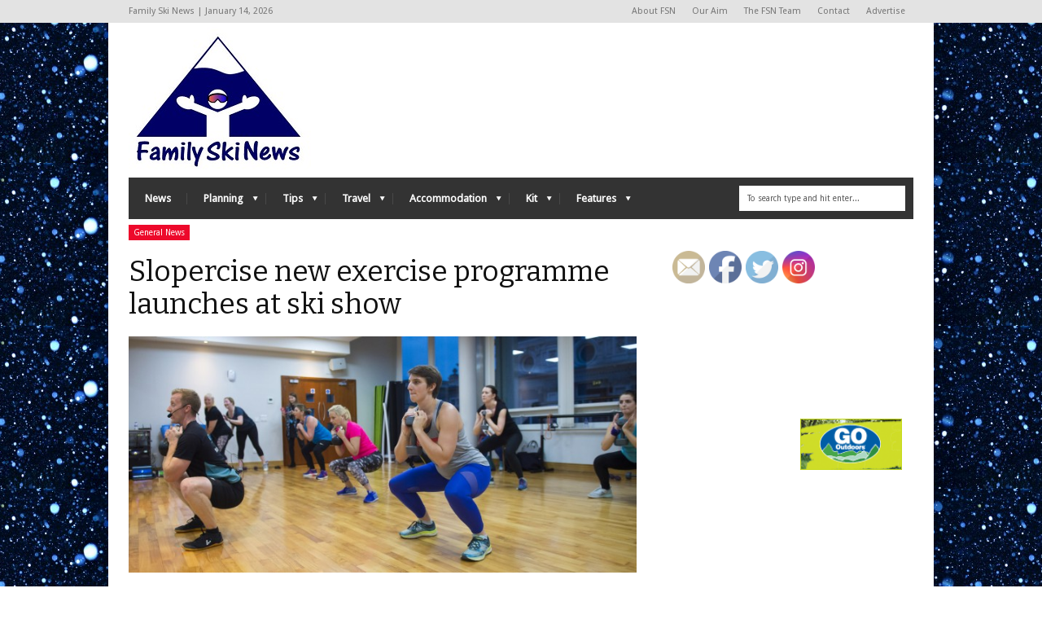

--- FILE ---
content_type: text/html; charset=UTF-8
request_url: https://www.familyskinews.com/general-news/slopercise-new-exercise-programme-launches-at-ski-show-10219/
body_size: 21130
content:
<!DOCTYPE html>
<!--[if IE 6]>
<html id="ie6" lang="en-US">
<![endif]-->
<!--[if IE 7]>
<html id="ie7" lang="en-US">
<![endif]-->
<!--[if IE 8]>
<html id="ie8" lang="en-US">
<![endif]-->
<!--[if !(IE 6) | !(IE 7) | !(IE 8)  ]><!-->
<html lang="en-US">
<!--<![endif]-->
<head>
<!-- Basic Page Needs
  ================================================== -->
<meta http-equiv="Content-Type" content="text/html; charset=UTF-8" />


    <!-- Embed Google Web Fonts Via API -->
    <script type="text/javascript">
          WebFontConfig = {
            google: { families: [
                    "Bitter",
                    "Bitter",
                    "Droid Sans",
                    "Droid Sans",
                    "PT Sans Narrow"] }
          };
          (function() {
            var wf = document.createElement('script');
            wf.src = ('https:' == document.location.protocol ? 'https' : 'http') +
                '://ajax.googleapis.com/ajax/libs/webfont/1/webfont.js';
            wf.type = 'text/javascript';
            wf.async = 'true';
            var s = document.getElementsByTagName('script')[0];
            s.parentNode.insertBefore(wf, s);
          })();
    </script>

<!--Site Layout -->
<title>Slopercise new exercise programme launches at ski show &#8211; Family Ski News</title>
<meta name='robots' content='max-image-preview:large' />
<link rel='dns-prefetch' href='//s.w.org' />
<link rel="alternate" type="application/rss+xml" title="Family Ski News &raquo; Feed" href="https://www.familyskinews.com/feed/" />
<link rel="alternate" type="application/rss+xml" title="Family Ski News &raquo; Comments Feed" href="https://www.familyskinews.com/comments/feed/" />
<link rel="alternate" type="application/rss+xml" title="Family Ski News &raquo; Slopercise new exercise programme launches at ski show Comments Feed" href="https://www.familyskinews.com/general-news/slopercise-new-exercise-programme-launches-at-ski-show-10219/feed/" />
		<script type="text/javascript">
			window._wpemojiSettings = {"baseUrl":"https:\/\/s.w.org\/images\/core\/emoji\/13.1.0\/72x72\/","ext":".png","svgUrl":"https:\/\/s.w.org\/images\/core\/emoji\/13.1.0\/svg\/","svgExt":".svg","source":{"concatemoji":"https:\/\/www.familyskinews.com\/wp-includes\/js\/wp-emoji-release.min.js?ver=5.8.5"}};
			!function(e,a,t){var n,r,o,i=a.createElement("canvas"),p=i.getContext&&i.getContext("2d");function s(e,t){var a=String.fromCharCode;p.clearRect(0,0,i.width,i.height),p.fillText(a.apply(this,e),0,0);e=i.toDataURL();return p.clearRect(0,0,i.width,i.height),p.fillText(a.apply(this,t),0,0),e===i.toDataURL()}function c(e){var t=a.createElement("script");t.src=e,t.defer=t.type="text/javascript",a.getElementsByTagName("head")[0].appendChild(t)}for(o=Array("flag","emoji"),t.supports={everything:!0,everythingExceptFlag:!0},r=0;r<o.length;r++)t.supports[o[r]]=function(e){if(!p||!p.fillText)return!1;switch(p.textBaseline="top",p.font="600 32px Arial",e){case"flag":return s([127987,65039,8205,9895,65039],[127987,65039,8203,9895,65039])?!1:!s([55356,56826,55356,56819],[55356,56826,8203,55356,56819])&&!s([55356,57332,56128,56423,56128,56418,56128,56421,56128,56430,56128,56423,56128,56447],[55356,57332,8203,56128,56423,8203,56128,56418,8203,56128,56421,8203,56128,56430,8203,56128,56423,8203,56128,56447]);case"emoji":return!s([10084,65039,8205,55357,56613],[10084,65039,8203,55357,56613])}return!1}(o[r]),t.supports.everything=t.supports.everything&&t.supports[o[r]],"flag"!==o[r]&&(t.supports.everythingExceptFlag=t.supports.everythingExceptFlag&&t.supports[o[r]]);t.supports.everythingExceptFlag=t.supports.everythingExceptFlag&&!t.supports.flag,t.DOMReady=!1,t.readyCallback=function(){t.DOMReady=!0},t.supports.everything||(n=function(){t.readyCallback()},a.addEventListener?(a.addEventListener("DOMContentLoaded",n,!1),e.addEventListener("load",n,!1)):(e.attachEvent("onload",n),a.attachEvent("onreadystatechange",function(){"complete"===a.readyState&&t.readyCallback()})),(n=t.source||{}).concatemoji?c(n.concatemoji):n.wpemoji&&n.twemoji&&(c(n.twemoji),c(n.wpemoji)))}(window,document,window._wpemojiSettings);
		</script>
		<style type="text/css">
img.wp-smiley,
img.emoji {
	display: inline !important;
	border: none !important;
	box-shadow: none !important;
	height: 1em !important;
	width: 1em !important;
	margin: 0 .07em !important;
	vertical-align: -0.1em !important;
	background: none !important;
	padding: 0 !important;
}
</style>
	<link rel='stylesheet' id='wp-block-library-css'  href='https://www.familyskinews.com/wp-includes/css/dist/block-library/style.min.css?ver=5.8.5' type='text/css' media='all' />
<link rel='stylesheet' id='SFSImainCss-css'  href='https://www.familyskinews.com/wp-content/plugins/ultimate-social-media-icons/css/sfsi-style.css?ver=2.6.9' type='text/css' media='all' />
<!--[if IE 7]>
<link rel='stylesheet' id='ie7-css'  href='https://www.familyskinews.com/wp-content/themes/extranews/css/ie7.css?ver=ie7' type='text/css' media='all' />
<![endif]-->
<!--[if IE 8]>
<link rel='stylesheet' id='ie8-css'  href='https://www.familyskinews.com/wp-content/themes/extranews/css/ie8.css?ver=ie8' type='text/css' media='all' />
<![endif]-->
<link rel='stylesheet' id='style-css'  href='https://www.familyskinews.com/wp-content/themes/extranews/style.css?ver=1.5.9' type='text/css' media='all' />
<style id='style-inline-css' type='text/css'>


/***************Top Margin *******************/
.logo h1 { padding-bottom:5px;
}

.logo h1 { padding-top:5px;
}

/*******************BG Image*******************/
body {
background-image:url(http://www.familyskinews.com/wp-content/uploads/2013/11/snow2-300x200.jpg);
background-repeat:repeat;
background-position:center top;
}
/*******************BG Color*******************/
body {
background-color: #fff;
}

/*******************Layout Mode*******************/

		.sitecontainer {
		padding: 0 25px;
		background: #fff;
		box-shadow: 0 0 30px rgba(0,0,0,.1);
		-moz-box-shadow: 0 0 30px rgba(0,0,0,.1);
		-webkit-box-shadow: 0 0 30px rgba(0,0,0,.1);
		}
		/* Get Rid of Padding on Boxed Layout*/
		@media only screen and (max-width: 342px) {

		.sitecontainer {
		padding:0 !important;
		box-shadow: none;
		-moz-box-shadow:none;
		-webkit-box-shadow: none;
		}
		body {
		background:#fff !important;
		}
		}

		/*  Portrait size to standard 960 (devices and browsers) */
		@media only screen and (min-width: 959px) and (max-width: 1009px) {
		.sitecontainer {
		padding:0 !important;
		box-shadow: none;
		-moz-box-shadow:none;
		-webkit-box-shadow: none;
		}
		body {
		background:#fff !important;
		}
		}
		/* Mobile Landscape Size to Portrait (devices and browsers) */
		@media only screen and (min-width: 767px) and (max-width: 805px) {
		.sitecontainer {
		padding:0 !important;
		box-shadow: none;
		-moz-box-shadow:none;
		-webkit-box-shadow: none;
		}
		body {
		background:#fff !important;
		}
		}
	


/****************Button Colors***********************/

.button:hover, a.button:hover, span.more-link a:hover, .cancel-reply p a:hover {

background:#333333!important;
color:#fff;
}

.button, a.button, span.more-link a.more-link, #footer .button, #footer a.button, #footer span.more-link a.more-link, .cancel-reply p a {

background:#ed092b;
color:#fff;
}
.summary, .rating.stars, .rating.points, .rating.percent, .scorebar,
.categories a:hover, .tagcloud a, .single .categories a, .single .sidebar .categories a:hover,
.tabswrap ul.tabs li a.active, .tabswrap ul.tabs li a:hover, #footer .tabswrap ul.tabs li a:hover, #footer .tabswrap ul.tabs li a.active, .sf-menu li a:hover, .sf-menu li.sfHover a,
.pagination a.button.share:hover, #commentsubmit #submit, #cancel-comment-reply-link  {
background:#ed092b;
color:#fff !important;
}

blockquote, .tabswrap .tabpost a:hover, .articleinner h2 a:hover, span.date a:hover {
color:#ed092b !important;
}

h3.pagetitle, h1.pagetitle, .pagetitlewrap span.description {
border-color:#ed092b;
}

/****************Link Colors***********************/
p a, a {
color:#333333;
}

h1 a:hover, h2 a:hover, h3 a:hover, h4 a:hover, h5 a:hover, p a:hover,
#footer h1 a:hover, #footer h2 a:hover, #footer h3 a:hover, #footer h3 a:hover, #footer h4 a:hover, #footer h5 a:hover, a:hover, #footer a:hover, .blogpost h2 a:hover, .blogpost .smalldetails a:hover {
color:#ed092b;
}

/****************Selection Colors***********************/
::-moz-selection {
background:#ed092b; color:#fff;
}

::selection {
background:#ed092b; color:#fff;
}

::selection {
background:#ed092b; color:#fff;
}

.recent-project:hover {
border-color:#ed092b !important;
}
/***************Typographic User Values *********************************/

h1, h2, h1 a, h2 a, .blogpost h2 a, h3, .ag_projects_widget h3, h3 a, .aj_projects_widget h3 a, .ajax-select ul.sf-menu a, .pagination .button, .nivo-caption h3.title {
font-family:"Bitter", arial, sans-serif;font-weight:normal;text-transform:none;
}

h5, h5 a, .widget h3, .widget h2, .widget h4, .reviewbox h4, .reviewbox .score span, .ajax-select a#news_select, .authorposts h4, .widget h4.widget-title {
font-family:"PT Sans Narrow", arial, sans-serif;font-weight: bold;text-transform:uppercase !important;
}

h4, h4 a, .footer .note h4, .footer h4.subheadline, .newspost h4, .paginationbutton .button, .articleinner h2.indextitle, .widget .articleinner h2.indextitle, .articleinner h2.indextitle a, .widget artileinner h2.indextitle a {
font-family:"Bitter", arial, sans-serif;;font-weight:normal;text-transform:none !important;
}

.sf-menu a, .ajax-select ul.sf-menu li li a  {
font-family:"Droid Sans", arial, sans-serif;font-weight: bold;text-transform:none;
font-size:13px;
}

body, input, p, ul, ol, .button, .ui-tabs-vertical .ui-tabs-nav li a span.text,
.footer p, .footer ul, .footer ol, .footer.button, .credits p,
.credits ul, .credits ol, .credits.button, .footer textarea, .footer input, .testimonial p,
.contactsubmit label, .contactsubmit input[type=text], .contactsubmit textarea, h2 span.date, .articleinner h1,
.articleinner h2, .articleinner h3, .articleinner h4, .articleinner h5, .articleinner h6, .nivo-caption h1,
.nivo-caption h2, .nivo-caption h3, .nivo-caption h4, .nivo-caption h5, .nivo-caption h6, .nivo-caption h1 a,
.nivo-caption h2 a, .nivo-caption h3 a, .nivo-caption h4 a, .nivo-caption h5 a, .nivo-caption h6 a,
#cancel-comment-reply-link {
font-family:"Droid Sans", arial, sans-serif;font-weight:normal;text-transform:none;
}


		.sidebar {
		width: 300px;
		}
		.maincontent {
		width: 624px;
		}
		.one_col {
		width: 296px;
		}
		#isonormal {
		width: 652px;
		}
		.fullarticle .thumbnailarea {
			width:304px;
		}
		.fullcontent {
			width:300px;
		}

		/*  Portrait size to standard 960 (devices and browsers) */
		@media only screen and (min-width: 768px) and (max-width: 959px) {

		.articlecontainer.nonfeatured, .maincontent {
		width: 423px;
		}
		.nonfeatured .one_col {
		width: 420px;
		}
		#isonormal {
		width: 445px;
		}
		.fullcontent {
		width: 100%;
		}
		#fullcolumn .thumbnailarea {
		width: 420px;
		}
		}

		/* All Mobile Sizes (devices and browser) */
		@media only screen and (max-width: 767px) {
		.maincontent, .sidebar, .fullcontent, #fullcolumn .thumbnailarea {
		width:100%;
		}
		#isonormal {
		width: 436px;
		}

		}

		@media only screen and (max-width: 479px) {
		 #isonormal {
	         width:300px;
	     }
		}
</style>
<link rel='stylesheet' id='meks-ads-widget-css'  href='https://www.familyskinews.com/wp-content/plugins/meks-easy-ads-widget/css/style.css?ver=2.0.5' type='text/css' media='all' />
<script type='text/javascript' src='https://www.familyskinews.com/wp-includes/js/jquery/jquery.min.js?ver=3.6.0' id='jquery-core-js'></script>
<script type='text/javascript' src='https://www.familyskinews.com/wp-includes/js/jquery/jquery-migrate.min.js?ver=3.3.2' id='jquery-migrate-js'></script>
<script type='text/javascript' src='https://www.familyskinews.com/wp-content/themes/extranews/js/modernizr.custom.js?ver=2.5.3' id='modernizr-js'></script>
<link rel="https://api.w.org/" href="https://www.familyskinews.com/wp-json/" /><link rel="alternate" type="application/json" href="https://www.familyskinews.com/wp-json/wp/v2/posts/10219" /><link rel="EditURI" type="application/rsd+xml" title="RSD" href="https://www.familyskinews.com/xmlrpc.php?rsd" />
<link rel="wlwmanifest" type="application/wlwmanifest+xml" href="https://www.familyskinews.com/wp-includes/wlwmanifest.xml" /> 
<meta name="generator" content="WordPress 5.8.5" />
<link rel="canonical" href="https://www.familyskinews.com/general-news/slopercise-new-exercise-programme-launches-at-ski-show-10219/" />
<link rel='shortlink' href='https://www.familyskinews.com/?p=10219' />
<link rel="alternate" type="application/json+oembed" href="https://www.familyskinews.com/wp-json/oembed/1.0/embed?url=https%3A%2F%2Fwww.familyskinews.com%2Fgeneral-news%2Fslopercise-new-exercise-programme-launches-at-ski-show-10219%2F" />
<link rel="alternate" type="text/xml+oembed" href="https://www.familyskinews.com/wp-json/oembed/1.0/embed?url=https%3A%2F%2Fwww.familyskinews.com%2Fgeneral-news%2Fslopercise-new-exercise-programme-launches-at-ski-show-10219%2F&#038;format=xml" />
<meta name="follow.[base64]" content="Fl2ff3exF8XqtAq4AXjE"/><meta property="og:image:secure_url" content="https://www.familyskinews.com/wp-content/uploads/2017/10/slopercise-1.jpg" data-id="sfsi"><meta property="og:image:type" content="image/jpeg" data-id="sfsi" /><meta property="og:image:width" content="2464" data-id="sfsi" /><meta property="og:image:height" content="1640" data-id="sfsi" /><meta property="og:url" content="https://www.familyskinews.com/general-news/slopercise-new-exercise-programme-launches-at-ski-show-10219/" data-id="sfsi" /><meta property="og:description" content="Whether you go every year or are planning your first trip, being in peak condition to meet the demands of the slopes is essential. 

However, even just one day of skiing or boarding can result in stiffness and muscle strains - meaning losing valuable time on the slopes.  

If this sounds like you, you need Slopercise - a brand new exercise trend to help skiers shape up for the slopes and, as the slogan goes, to #getmorewinter!  

From 26 – 29 October, Crystal, in association with David Lloyd Clubs, will be launching Slopercise by hosting a series of live classes for anyone to try at The Telegraph Ski &amp; Snowboard Show.  They claim that the Slopercise fitness plan is the perfect fitness prelude for powder and pistes.

With nearly 200,000 winter worshippers travelling with Crystal Ski Holidays annually, the ski holiday operator estimates that at least the same amount of days are missed pursuing what skiers love most due to unwanted aches and pains. Crystal has therefore joined forces with David Lloyd Clubs to help combat these common conditions by creating a fun, easy to follow three step exercise plan called ‘Slopercise’.

Aiming to ensure that snow-lovers not only develop buns of steel but are suitably supple before they set off, the new Slopercise exercise plan is inspired by a variety of ski moves.  Exercises include the ‘Mogul Ski Hop’, ‘Powder Snow Pole Pull’ and ‘Après-Ski Stein Squat’ to name but a few.   From warm-up to warm-down and a raft of fun, high energy moves in between, the classes provide clear progression over time.  If followed on a regular basis, Slopercise will help tighten and tone even the most resistant muscle groups. The Slopercise exercise plan can be viewed for free via Crystal’s YouTube channel (see below).

Lindsey Cairns, Crystal’s Overseas General Manager, based in Austria, commented: “During the winter season, we’re talking with our customers in resort daily and know aches and pains are common. And as we want to ensure everyone is able to get the most out of their holiday this forthcoming season, we created the Slopercise exercise plan with the fitness experts at David Lloyd Clubs.” 

Alastair Crew, Group Health and Fitness Manager from David Lloyd Clubs, commented: “Slopercise provides ski fans an opportunity to get into shape before they hit the slopes. We had lots of fun devising the classes with Crystal Ski Holidays and will be hosting free Slopercise classes for our members in our gyms this winter.”

Here are the three training stages:

Step one:  

Step two:


Step three:


Just follow Slopercise from now until your ski holiday and not only will you be fighting fit for the slopes, but also you'll be sure to #getmorewinter once you reach the mountains.

&nbsp;

These are the timings for Slopercise at the Telegraph Ski &amp; Snowboard Show, The Lodge, Battersea Park this week - come along and try out this new ski exercise campaign for yourselves.  We're certainly going to!... 



Thursday 26 Oct
Friday 27 Oct
Saturday 28 Oct
Sunday 29 Oct


13:00 – 13:45

&nbsp;
13:30

15:00
12:00

14:15
14:30

16:30



&nbsp;

&nbsp;

Slopercise video content: Exercise Disclaimer
This video content is not intended to be a substitute for professional advice, diagnosis, or treatment. Always consult a Physician or qualified health provider before you start performing any physical activity or any exercise programme. This video is provided for general use only and it is your responsibility to evaluate your own medical &amp; physical condition &amp; to
independently determine whether you have the capability and are safely able to perform, use or adapt any of the information or content in this video. Participation in any exercise programme may result in injury. By voluntarily undertaking any exercise included in this video, you assume the risk of any resulting injury." data-id="sfsi" /><meta property="og:title" content="Slopercise new exercise programme launches at ski show" data-id="sfsi" />

<!-- Mobile Specific Metas
  ================================================== -->
<meta name="viewport" content="width=device-width, initial-scale=1, maximum-scale=1"/>

</head>
<body class="post-template-default single single-post postid-10219 single-format-standard do-etfw chrome">

<noscript>
  <div class="alert">
    <p>Please enable javascript to view this site.</p>
  </div>
</noscript>

<!-- Preload Images
	================================================== -->
<div id="preloaded-images">
  <!-- Icons -->
  <img src="https://www.familyskinews.com/wp-content/themes/extranews/images/icons/social/e_light.png" width="1" height="1" alt="Image" />
  <img src="https://www.familyskinews.com/wp-content/themes/extranews/images/icons/social/fb_light.png" width="1" height="1" alt="Image" />
  <img src="https://www.familyskinews.com/wp-content/themes/extranews/images/icons/social/g_light.png" width="1" height="1" alt="Image" />
  <img src="https://www.familyskinews.com/wp-content/themes/extranews/images/icons/social/p_light.png" width="1" height="1" alt="Image" />
  <img src="https://www.familyskinews.com/wp-content/themes/extranews/images/icons/social/tw_light.png" width="1" height="1" alt="Image" />
  <!-- Slider Elements -->
  <img src="https://www.familyskinews.com/wp-content/themes/extranews/images/linebg-fade.png" width="1" height="1" alt="Image" />
  <img src="https://www.familyskinews.com/wp-content/themes/extranews/images/75black.png" width="1" height="1" alt="Image" />
  <!--Loading Images -->
  <img src="https://www.familyskinews.com/wp-content/themes/extranews/images/loading.gif" width="1" height="1" alt="Image" />
  <img src="https://www.familyskinews.com/wp-content/themes/extranews/images/small-loading.gif" width="1" height="1" alt="Image" />
  <!-- Arrows -->
  <img src="https://www.familyskinews.com/wp-content/themes/extranews/images/stars-over.png" width="1" height="1" alt="Image" />
</div>

<!-- Top Bar
	================================================== -->
       <div class="topbar">
      <div class="container clearfix">
	      <p class="alignleft">
		      Family Ski News |
		      January 14, 2026	      </p>
          <div class="alignright">

                        <ul id="menu-top-menu" class="sf-menu"><li id="menu-item-6825" class="menu-item menu-item-type-post_type menu-item-object-page menu-item-6825"><a href="https://www.familyskinews.com/about-fsn/">About FSN</a></li>
<li id="menu-item-6826" class="menu-item menu-item-type-post_type menu-item-object-page menu-item-6826"><a href="https://www.familyskinews.com/our-aim/">Our Aim</a></li>
<li id="menu-item-6827" class="menu-item menu-item-type-post_type menu-item-object-page menu-item-6827"><a href="https://www.familyskinews.com/the-team/">The FSN Team</a></li>
<li id="menu-item-6828" class="menu-item menu-item-type-post_type menu-item-object-page menu-item-6828"><a href="https://www.familyskinews.com/contact/">Contact</a></li>
<li id="menu-item-6829" class="menu-item menu-item-type-post_type menu-item-object-page menu-item-6829"><a href="https://www.familyskinews.com/advertise/">Advertise</a></li>
</ul>            
            <div id="top"></div>

            <div class="mobilenavcontainer">
                            <a id="jump_top" href="#mobilenav_top" class="scroll">Select a Page:</a><div class="clear"></div>
              <div class="mobilenavigation">
                                        <ul id="mobilenav_top"><li id="back_top"><a href="#top" class="menutop">Hide Navigation</a></li><li class="menu-item menu-item-type-post_type menu-item-object-page menu-item-6825"><a href="https://www.familyskinews.com/about-fsn/">About FSN</a></li>
<li class="menu-item menu-item-type-post_type menu-item-object-page menu-item-6826"><a href="https://www.familyskinews.com/our-aim/">Our Aim</a></li>
<li class="menu-item menu-item-type-post_type menu-item-object-page menu-item-6827"><a href="https://www.familyskinews.com/the-team/">The FSN Team</a></li>
<li class="menu-item menu-item-type-post_type menu-item-object-page menu-item-6828"><a href="https://www.familyskinews.com/contact/">Contact</a></li>
<li class="menu-item menu-item-type-post_type menu-item-object-page menu-item-6829"><a href="https://www.familyskinews.com/advertise/">Advertise</a></li>
</ul>                                </div>
              <div class="clear"></div>
            </div>
			<div class="clear"></div>
          </div>
        <div class="clear"></div>
      </div>
    </div>

<!-- Site Container
  ================================================== -->
<div class="sitecontainer container">
<div class="container clearfix navcontainer">
    <div class="logo">
        <h1> <a href="https://www.familyskinews.com">
                        <img src="http://www.familyskinews.com/wp-content/uploads/2013/11/Family-Ski-News-175.jpg" alt="Family Ski News" />
                        </a>
        </h1>
    </div>
    <div class="mobileclear"></div>
    <div class="headerwidget">
        <div class="logowidget">
          <div id="text-6" class="widget widget_text">			<div class="textwidget"><a href="http://www.kqzyfj.com/click-5550199-11502499-1426078880000" target="_top" rel="noopener">
<img src="http://www.tqlkg.com/image-5550199-11502499-1426078880000" width="728" height="90" alt="" border="0"/></a></div>
		</div><div class="clear"></div>        </div>
    </div>
    <div class="clear"></div>
    	<div class="nav"><div class="clear"></div>
        <!--Start Navigation-->
                          <ul id="menu-menu1" class="sf-menu"><li id="menu-item-106" class="menu-item menu-item-type-custom menu-item-object-custom menu-item-home menu-item-106"><a href="http://www.familyskinews.com">News</a></li>
<li id="menu-item-745" class="menu-item menu-item-type-post_type menu-item-object-page menu-item-has-children menu-item-745"><a href="https://www.familyskinews.com/planning/">Planning</a>
<ul class="sub-menu">
	<li id="menu-item-765" class="menu-item menu-item-type-post_type menu-item-object-page menu-item-765"><a href="https://www.familyskinews.com/why-take-the-family-skiiing/">Why take the family skiing?</a></li>
	<li id="menu-item-1359" class="menu-item menu-item-type-post_type menu-item-object-page menu-item-1359"><a href="https://www.familyskinews.com/10-top-tips-for-keeping-holiday-costs-down/">Keeping costs down</a></li>
	<li id="menu-item-756" class="menu-item menu-item-type-post_type menu-item-object-page menu-item-756"><a href="https://www.familyskinews.com/what-to-pack-for-first-time-skiers/">What to pack for first-time skiers</a></li>
	<li id="menu-item-5734" class="menu-item menu-item-type-post_type menu-item-object-page menu-item-5734"><a href="https://www.familyskinews.com/choosing-the-best-travel-insurance-policy/">Choosing the best travel insurance policy</a></li>
	<li id="menu-item-2076" class="menu-item menu-item-type-post_type menu-item-object-page menu-item-2076"><a href="https://www.familyskinews.com/school-ski-trip-planning/">School ski trip planning</a></li>
	<li id="menu-item-763" class="menu-item menu-item-type-post_type menu-item-object-page menu-item-763"><a href="https://www.familyskinews.com/six-things-to-do-before-you-go-to-bed/">Six things to do before you go to bed</a></li>
	<li id="menu-item-3417" class="menu-item menu-item-type-post_type menu-item-object-page menu-item-3417"><a href="https://www.familyskinews.com/summer-holiday-mountain-vs-beach/">Summer holiday – mountain vs beach?</a></li>
	<li id="menu-item-3434" class="menu-item menu-item-type-post_type menu-item-object-page menu-item-3434"><a href="https://www.familyskinews.com/what-to-pack-for-summer-holidays-in-the-alps/">What to pack for summer holidays in the Alps</a></li>
</ul>
</li>
<li id="menu-item-747" class="menu-item menu-item-type-post_type menu-item-object-page menu-item-has-children menu-item-747"><a href="https://www.familyskinews.com/tips/">Tips</a>
<ul class="sub-menu">
	<li id="menu-item-3965" class="menu-item menu-item-type-post_type menu-item-object-page menu-item-has-children menu-item-3965"><a href="https://www.familyskinews.com/alpine-cuisine/">Alpine Cuisine</a>
	<ul class="sub-menu">
		<li id="menu-item-7570" class="menu-item menu-item-type-post_type menu-item-object-page menu-item-7570"><a href="https://www.familyskinews.com/alpine-ravioli/">Alpine Ravioli</a></li>
		<li id="menu-item-5013" class="menu-item menu-item-type-post_type menu-item-object-page menu-item-5013"><a href="https://www.familyskinews.com/alplermagronen/">Älplermagronen</a></li>
		<li id="menu-item-5002" class="menu-item menu-item-type-post_type menu-item-object-page menu-item-5002"><a href="https://www.familyskinews.com/apfelmus/">Apfelmus</a></li>
		<li id="menu-item-8486" class="menu-item menu-item-type-post_type menu-item-object-page menu-item-8486"><a href="https://www.familyskinews.com/bircher-muesli/">Bircher muesli</a></li>
		<li id="menu-item-6977" class="menu-item menu-item-type-post_type menu-item-object-page menu-item-6977"><a href="https://www.familyskinews.com/christmas-zimtsterne/">Christmas Zimtsterne</a></li>
		<li id="menu-item-8351" class="menu-item menu-item-type-post_type menu-item-object-page menu-item-8351"><a href="https://www.familyskinews.com/cullen-skink/">Cullen Skink</a></li>
		<li id="menu-item-9409" class="menu-item menu-item-type-post_type menu-item-object-page menu-item-9409"><a href="https://www.familyskinews.com/the-hugo-spritz/">The Hugo Spritz</a></li>
		<li id="menu-item-5178" class="menu-item menu-item-type-post_type menu-item-object-page menu-item-5178"><a href="https://www.familyskinews.com/kaiserschmarrn/">Kaiserschmarrn</a></li>
		<li id="menu-item-11385" class="menu-item menu-item-type-post_type menu-item-object-page menu-item-11385"><a href="https://www.familyskinews.com/raclette/">Raclette</a></li>
		<li id="menu-item-10902" class="menu-item menu-item-type-post_type menu-item-object-page menu-item-10902"><a href="https://www.familyskinews.com/soupe-de-chalet/">Soupe de Chalet</a></li>
		<li id="menu-item-5973" class="menu-item menu-item-type-post_type menu-item-object-page menu-item-5973"><a href="https://www.familyskinews.com/swiss-mountain-icecream/">Swiss Mountain ice-cream</a></li>
		<li id="menu-item-3966" class="menu-item menu-item-type-post_type menu-item-object-page menu-item-3966"><a href="https://www.familyskinews.com/tartiflette/">Tartiflette</a></li>
		<li id="menu-item-4264" class="menu-item menu-item-type-post_type menu-item-object-page menu-item-4264"><a href="https://www.familyskinews.com/zuppa-valdostana/">Zuppa Valdostana</a></li>
	</ul>
</li>
	<li id="menu-item-764" class="menu-item menu-item-type-post_type menu-item-object-page menu-item-764"><a href="https://www.familyskinews.com/three-golden-rules/">Three Golden Rules</a></li>
	<li id="menu-item-3571" class="menu-item menu-item-type-post_type menu-item-object-page menu-item-3571"><a href="https://www.familyskinews.com/top-10-tips-for-alpine-hiking-with-kids/">Top 10 tips for alpine hiking with kids</a></li>
</ul>
</li>
<li id="menu-item-3624" class="menu-item menu-item-type-post_type menu-item-object-page menu-item-has-children menu-item-3624"><a href="https://www.familyskinews.com/travel/">Travel</a>
<ul class="sub-menu">
	<li id="menu-item-767" class="menu-item menu-item-type-post_type menu-item-object-page menu-item-has-children menu-item-767"><a href="https://www.familyskinews.com/skiing/">Skiing</a>
	<ul class="sub-menu">
		<li id="menu-item-748" class="menu-item menu-item-type-post_type menu-item-object-page menu-item-has-children menu-item-748"><a href="https://www.familyskinews.com/snow/">Snow</a>
		<ul class="sub-menu">
			<li id="menu-item-5107" class="menu-item menu-item-type-post_type menu-item-object-page menu-item-5107"><a href="https://www.familyskinews.com/life-of-a-snowflake/">Life of a snowflake</a></li>
			<li id="menu-item-1168" class="menu-item menu-item-type-post_type menu-item-object-page menu-item-1168"><a href="https://www.familyskinews.com/snow-games/">Snow Games</a></li>
			<li id="menu-item-1974" class="menu-item menu-item-type-post_type menu-item-object-page menu-item-1974"><a href="https://www.familyskinews.com/snow-joke/">Snow jokes</a></li>
		</ul>
</li>
		<li id="menu-item-1449" class="menu-item menu-item-type-post_type menu-item-object-page menu-item-1449"><a href="https://www.familyskinews.com/choosing-a-ski-school/">Choosing a Ski School</a></li>
		<li id="menu-item-1810" class="menu-item menu-item-type-post_type menu-item-object-page menu-item-1810"><a href="https://www.familyskinews.com/free-and-reduced-kids-ski-passes/">Free and reduced kids&#8217; ski passes</a></li>
		<li id="menu-item-3523" class="menu-item menu-item-type-post_type menu-item-object-page menu-item-3523"><a href="https://www.familyskinews.com/glacier-skiing/">Glacier Skiing</a></li>
		<li id="menu-item-768" class="menu-item menu-item-type-post_type menu-item-object-page menu-item-768"><a href="https://www.familyskinews.com/rules-for-the-slopes/">Rules for the Slopes</a></li>
		<li id="menu-item-4392" class="menu-item menu-item-type-post_type menu-item-object-page menu-item-4392"><a href="https://www.familyskinews.com/skiing-without-the-kids/">Skiing without the kids</a></li>
		<li id="menu-item-1454" class="menu-item menu-item-type-post_type menu-item-object-page menu-item-1454"><a href="https://www.familyskinews.com/rules-for-kids/">Ski Rules for Kids</a></li>
		<li id="menu-item-2261" class="menu-item menu-item-type-post_type menu-item-object-page menu-item-2261"><a href="https://www.familyskinews.com/wanted-kids-on-snowboards/">Wanted: Kids on snowboards</a></li>
	</ul>
</li>
	<li id="menu-item-746" class="menu-item menu-item-type-post_type menu-item-object-page menu-item-has-children menu-item-746"><a href="https://www.familyskinews.com/resorts/">Resorts</a>
	<ul class="sub-menu">
		<li id="menu-item-878" class="menu-item menu-item-type-post_type menu-item-object-page menu-item-878"><a href="https://www.familyskinews.com/choosing-a-resort/">Where to start?… 5 top tips</a></li>
		<li id="menu-item-2416" class="menu-item menu-item-type-post_type menu-item-object-page menu-item-has-children menu-item-2416"><a href="https://www.familyskinews.com/ski-in-europe-an-overview/">Ski in Europe – an overview</a>
		<ul class="sub-menu">
			<li id="menu-item-751" class="menu-item menu-item-type-post_type menu-item-object-page menu-item-751"><a href="https://www.familyskinews.com/resorts/resorts-austria/">Austria</a></li>
			<li id="menu-item-749" class="menu-item menu-item-type-post_type menu-item-object-page menu-item-has-children menu-item-749"><a href="https://www.familyskinews.com/resorts/resorts-france/">France</a>
			<ul class="sub-menu">
				<li id="menu-item-2380" class="menu-item menu-item-type-post_type menu-item-object-page menu-item-2380"><a href="https://www.familyskinews.com/family-friendly-french-resorts/">Family-friendly French resorts</a></li>
				<li id="menu-item-6300" class="menu-item menu-item-type-post_type menu-item-object-page menu-item-6300"><a href="https://www.familyskinews.com/happy-days-in-the-hautes-pyrenees/">Happy days in the Hautes Pyrenees</a></li>
			</ul>
</li>
			<li id="menu-item-750" class="menu-item menu-item-type-post_type menu-item-object-page menu-item-has-children menu-item-750"><a href="https://www.familyskinews.com/resorts/resorts-italy/">Italy</a>
			<ul class="sub-menu">
				<li id="menu-item-8113" class="menu-item menu-item-type-post_type menu-item-object-page menu-item-8113"><a href="https://www.familyskinews.com/kronplatz-skiing-on-the-panettone/">Kronplatz – Skiing on the Panettone</a></li>
				<li id="menu-item-5392" class="menu-item menu-item-type-post_type menu-item-object-page menu-item-5392"><a href="https://www.familyskinews.com/madesimo-made-for-families/">Madesimo – made for families</a></li>
			</ul>
</li>
			<li id="menu-item-752" class="menu-item menu-item-type-post_type menu-item-object-page menu-item-has-children menu-item-752"><a href="https://www.familyskinews.com/resorts/resorts-switzerland/">Switzerland</a>
			<ul class="sub-menu">
				<li id="menu-item-5342" class="menu-item menu-item-type-post_type menu-item-object-page menu-item-5342"><a href="https://www.familyskinews.com/why-we-love-valais/">Why we love Valais</a></li>
			</ul>
</li>
		</ul>
</li>
		<li id="menu-item-1477" class="menu-item menu-item-type-post_type menu-item-object-page menu-item-1477"><a href="https://www.familyskinews.com/usa/">USA</a></li>
		<li id="menu-item-2670" class="menu-item menu-item-type-post_type menu-item-object-page menu-item-2670"><a href="https://www.familyskinews.com/springtime-skiing/">Springtime Skiing</a></li>
	</ul>
</li>
	<li id="menu-item-5354" class="menu-item menu-item-type-post_type menu-item-object-page menu-item-5354"><a href="https://www.familyskinews.com/baby-on-board/">Baby on board</a></li>
	<li id="menu-item-3625" class="menu-item menu-item-type-post_type menu-item-object-page menu-item-3625"><a href="https://www.familyskinews.com/entertaining-the-kids-en-route/">Entertaining the kids en route</a></li>
	<li id="menu-item-3934" class="menu-item menu-item-type-post_type menu-item-object-page menu-item-3934"><a href="https://www.familyskinews.com/flying-with-little-ones-hand-luggage-essentials/">Flying with little ones – hand luggage essentials</a></li>
	<li id="menu-item-3729" class="menu-item menu-item-type-post_type menu-item-object-page menu-item-3729"><a href="https://www.familyskinews.com/fsns-top-five-tips-for-airport-parking/">FSN&#8217;s top five tips for airport parking</a></li>
	<li id="menu-item-3933" class="menu-item menu-item-type-post_type menu-item-object-page menu-item-3933"><a href="https://www.familyskinews.com/tips-for-stress-free-flying-with-kids/">Tips for stress-free flying with kids</a></li>
	<li id="menu-item-4156" class="menu-item menu-item-type-post_type menu-item-object-page menu-item-4156"><a href="https://www.familyskinews.com/the-20122013-ski-train/">Train travel to the Alps</a></li>
</ul>
</li>
<li id="menu-item-889" class="menu-item menu-item-type-post_type menu-item-object-page menu-item-has-children menu-item-889"><a href="https://www.familyskinews.com/accommodation-2/">Accommodation</a>
<ul class="sub-menu">
	<li id="menu-item-3382" class="menu-item menu-item-type-post_type menu-item-object-page menu-item-3382"><a href="https://www.familyskinews.com/kinderhotels/">Kinderhotels</a></li>
	<li id="menu-item-948" class="menu-item menu-item-type-post_type menu-item-object-page menu-item-has-children menu-item-948"><a href="https://www.familyskinews.com/featured-chalets/">Featured Chalets</a>
	<ul class="sub-menu">
		<li id="menu-item-2331" class="menu-item menu-item-type-post_type menu-item-object-page menu-item-2331"><a href="https://www.familyskinews.com/riders-lodge-great-for-teens-in-tignes/">Riders&#8217; Lodge &#8211; for teens in Tignes</a></li>
	</ul>
</li>
	<li id="menu-item-11069" class="menu-item menu-item-type-post_type menu-item-object-page menu-item-has-children menu-item-11069"><a href="https://www.familyskinews.com/hotel-of-the-month-2/">Hotel of the Month</a>
	<ul class="sub-menu">
		<li id="menu-item-1214" class="menu-item menu-item-type-post_type menu-item-object-page menu-item-1214"><a href="https://www.familyskinews.com/hotel-of-the-month/">Giardino Mountain Resort, St Moritz</a></li>
		<li id="menu-item-11070" class="menu-item menu-item-type-post_type menu-item-object-page menu-item-11070"><a href="https://www.familyskinews.com/hotel-altapura/">Hotel Altapura, Val Thorens</a></li>
		<li id="menu-item-11158" class="menu-item menu-item-type-post_type menu-item-object-page menu-item-11158"><a href="https://www.familyskinews.com/hotel-seiblishof-ischgl/">Hotel Seiblishof, Ischgl</a></li>
		<li id="menu-item-11068" class="menu-item menu-item-type-post_type menu-item-object-page menu-item-11068"><a href="https://www.familyskinews.com/intercontinental-davos/">InterContinental, Davos</a></li>
	</ul>
</li>
</ul>
</li>
<li id="menu-item-744" class="menu-item menu-item-type-post_type menu-item-object-page menu-item-has-children menu-item-744"><a href="https://www.familyskinews.com/kit/">Kit</a>
<ul class="sub-menu">
	<li id="menu-item-759" class="menu-item menu-item-type-post_type menu-item-object-page menu-item-has-children menu-item-759"><a href="https://www.familyskinews.com/best-kit-for-2012-2013/">Best kit this season</a>
	<ul class="sub-menu">
		<li id="menu-item-761" class="menu-item menu-item-type-post_type menu-item-object-page menu-item-has-children menu-item-761"><a href="https://www.familyskinews.com/gadgets-and-gizmos/">Gadgets &#038; gizmos</a>
		<ul class="sub-menu">
			<li id="menu-item-4671" class="menu-item menu-item-type-post_type menu-item-object-page menu-item-4671"><a href="https://www.familyskinews.com/mybunjee/">myBunjee</a></li>
			<li id="menu-item-4648" class="menu-item menu-item-type-post_type menu-item-object-page menu-item-4648"><a href="https://www.familyskinews.com/ski-safe-headphones/">Ski-safe headphones</a></li>
		</ul>
</li>
		<li id="menu-item-10923" class="menu-item menu-item-type-post_type menu-item-object-page menu-item-has-children menu-item-10923"><a href="https://www.familyskinews.com/goggles-and-sunglasses/">Goggles and Sunglasses</a>
		<ul class="sub-menu">
			<li id="menu-item-10931" class="menu-item menu-item-type-post_type menu-item-object-page menu-item-10931"><a href="https://www.familyskinews.com/panda-optics-cubs-goggles-for-kids/">Panda Optics Cubs goggles for kids</a></li>
			<li id="menu-item-10924" class="menu-item menu-item-type-post_type menu-item-object-page menu-item-10924"><a href="https://www.familyskinews.com/panda-optics-diablo-goggles/">Panda Optics Diablo goggles</a></li>
			<li id="menu-item-10945" class="menu-item menu-item-type-post_type menu-item-object-page menu-item-10945"><a href="https://www.familyskinews.com/rx-sport-prescription-lens-goggles/">RX Sport prescription lens goggles</a></li>
		</ul>
</li>
		<li id="menu-item-760" class="menu-item menu-item-type-post_type menu-item-object-page menu-item-has-children menu-item-760"><a href="https://www.familyskinews.com/hats-and-helmets/">Hats &#038; helmets</a>
		<ul class="sub-menu">
			<li id="menu-item-10949" class="menu-item menu-item-type-post_type menu-item-object-page menu-item-10949"><a href="https://www.familyskinews.com/hardnutz-snow-helmets/">HardnutZ snow helmets</a></li>
		</ul>
</li>
		<li id="menu-item-762" class="menu-item menu-item-type-post_type menu-item-object-page menu-item-has-children menu-item-762"><a href="https://www.familyskinews.com/ski-board-clothing/">Ski clothing</a>
		<ul class="sub-menu">
			<li id="menu-item-10944" class="menu-item menu-item-type-post_type menu-item-object-page menu-item-10944"><a href="https://www.familyskinews.com/bergans-down-gilet/">Bergans down gilet</a></li>
			<li id="menu-item-10938" class="menu-item menu-item-type-post_type menu-item-object-page menu-item-10938"><a href="https://www.familyskinews.com/sweaty-betty-thermals/">Sweaty Betty thermals</a></li>
		</ul>
</li>
	</ul>
</li>
	<li id="menu-item-757" class="menu-item menu-item-type-post_type menu-item-object-page menu-item-757"><a href="https://www.familyskinews.com/boot-fitting-advice/">Boot Fitting Advice</a></li>
	<li id="menu-item-4134" class="menu-item menu-item-type-post_type menu-item-object-page menu-item-4134"><a href="https://www.familyskinews.com/choosing-the-right-ski-jacket/">Choosing the right ski jacket</a></li>
	<li id="menu-item-739" class="menu-item menu-item-type-post_type menu-item-object-page menu-item-739"><a href="https://www.familyskinews.com/helmet-safety/">Helmet Safety</a></li>
	<li id="menu-item-2884" class="menu-item menu-item-type-post_type menu-item-object-page menu-item-2884"><a href="https://www.familyskinews.com/fsn%e2%80%99s-top-five-tips-for-ski-and-snowboard-care/">FSN’s Top Five Tips for Ski and Snowboard Care</a></li>
	<li id="menu-item-2881" class="menu-item menu-item-type-post_type menu-item-object-page menu-item-2881"><a href="https://www.familyskinews.com/fsn%e2%80%99s-top-five-tips-for-ski-boot-care/">FSN’s Top Five Tips for Ski Boot Care</a></li>
	<li id="menu-item-2887" class="menu-item menu-item-type-post_type menu-item-object-page menu-item-2887"><a href="https://www.familyskinews.com/fsns-top-five-tips-for-ski-clothing-care/">FSN&#8217;s Top Five Tips for Ski Clothing Care</a></li>
	<li id="menu-item-4769" class="menu-item menu-item-type-post_type menu-item-object-page menu-item-4769"><a href="https://www.familyskinews.com/top-ski-gifts-for-christmas/">FSN&#8217;s Top Ten Ski Gifts for Christmas</a></li>
	<li id="menu-item-10928" class="menu-item menu-item-type-post_type menu-item-object-page menu-item-10928"><a href="https://www.familyskinews.com/what-to-pack-for-first-time-skiers-2/">What to pack for first time skiers</a></li>
	<li id="menu-item-5268" class="menu-item menu-item-type-post_type menu-item-object-page menu-item-5268"><a href="https://www.familyskinews.com/why-down-clothing-is-best/">Why down clothing is best</a></li>
</ul>
</li>
<li id="menu-item-743" class="menu-item menu-item-type-post_type menu-item-object-page menu-item-has-children menu-item-743"><a href="https://www.familyskinews.com/features/">Features</a>
<ul class="sub-menu">
	<li id="menu-item-2058" class="menu-item menu-item-type-post_type menu-item-object-page menu-item-has-children menu-item-2058"><a href="https://www.familyskinews.com/online-games/">Online Games</a>
	<ul class="sub-menu">
		<li id="menu-item-4830" class="menu-item menu-item-type-post_type menu-item-object-page menu-item-4830"><a href="https://www.familyskinews.com/christmas-online-games/">Christmas Online Games</a></li>
		<li id="menu-item-4305" class="menu-item menu-item-type-post_type menu-item-object-page menu-item-4305"><a href="https://www.familyskinews.com/mr-rocket-penguin/">Mr Rocket Penguin</a></li>
		<li id="menu-item-4304" class="menu-item menu-item-type-post_type menu-item-object-page menu-item-4304"><a href="https://www.familyskinews.com/pengo-fandango/">Pengo Fandango</a></li>
	</ul>
</li>
	<li id="menu-item-758" class="menu-item menu-item-type-post_type menu-item-object-page menu-item-758"><a href="https://www.familyskinews.com/a-christmas-carol-in-austria/">A Christmas Carol</a></li>
	<li id="menu-item-2250" class="menu-item menu-item-type-post_type menu-item-object-page menu-item-2250"><a href="https://www.familyskinews.com/carnival-in-the-alps-the-foolish-fifth-season/">Carnival in the Alps &#8211; the &#8216;foolish fifth season&#8217;</a></li>
	<li id="menu-item-1817" class="menu-item menu-item-type-post_type menu-item-object-page menu-item-1817"><a href="https://www.familyskinews.com/snow-guru/">Interview with a &#8220;Snow-Guru&#8221;</a></li>
	<li id="menu-item-3900" class="menu-item menu-item-type-post_type menu-item-object-page menu-item-3900"><a href="https://www.familyskinews.com/munichs-oktoberfest-fun-for-kids-too/">Munich’s Oktoberfest – fun for kids too!</a></li>
	<li id="menu-item-2328" class="menu-item menu-item-type-post_type menu-item-object-page menu-item-2328"><a href="https://www.familyskinews.com/may-the-force-be-with-you-in-sierra-at-tahoe/">Sierra-at-Tahoe: May the force be with you…</a></li>
	<li id="menu-item-5102" class="menu-item menu-item-type-post_type menu-item-object-page menu-item-5102"><a href="https://www.familyskinews.com/skikjoring-in-st-moritz/">Skikjöring in St Moritz</a></li>
	<li id="menu-item-753" class="menu-item menu-item-type-post_type menu-item-object-page menu-item-753"><a href="https://www.familyskinews.com/tips/top-family-fitness-tips/">Top Family Fitness Tips</a></li>
	<li id="menu-item-2020" class="menu-item menu-item-type-post_type menu-item-object-page menu-item-2020"><a href="https://www.familyskinews.com/vienna-%e2%80%93-perfect-city-for-a-ski-break/">Vienna – perfect city for a ski break</a></li>
	<li id="menu-item-5439" class="menu-item menu-item-type-post_type menu-item-object-page menu-item-5439"><a href="https://www.familyskinews.com/what-are-the-northern-lights/">What are the Northern Lights?</a></li>
</ul>
</li>
</ul>                        <div class="search"><div class="clear"></div><!--Searchbox-->
<form method="get" id="searchbox" action="https://www.familyskinews.com/">
    <fieldset>
        <input type="text" name="s" id="s" value="To search type and hit enter..." onfocus="if(this.value=='To search type and hit enter...')this.value='';" onblur="if(this.value=='')this.value='To search type and hit enter...';"/>
    </fieldset>
</form>
<!--Searchbox--></div>
             <div class="clear"></div>
         </div>

       <div class="mobilenavcontainer">
               <a id="jump" href="#mobilenav" class="scroll">Select a Page:</a>
       <div class="clear"></div>
        <div class="mobilenavigation">
                        <ul id="mobilenav"><li id="back"><a href="#top" class="menutop">Hide Navigation</a></li><li class="menu-item menu-item-type-custom menu-item-object-custom menu-item-home menu-item-106"><a href="http://www.familyskinews.com">News</a></li>
<li class="menu-item menu-item-type-post_type menu-item-object-page menu-item-has-children menu-item-745"><a href="https://www.familyskinews.com/planning/">Planning</a>
<ul class="sub-menu">
	<li class="menu-item menu-item-type-post_type menu-item-object-page menu-item-765"><a href="https://www.familyskinews.com/why-take-the-family-skiiing/">Why take the family skiing?</a></li>
	<li class="menu-item menu-item-type-post_type menu-item-object-page menu-item-1359"><a href="https://www.familyskinews.com/10-top-tips-for-keeping-holiday-costs-down/">Keeping costs down</a></li>
	<li class="menu-item menu-item-type-post_type menu-item-object-page menu-item-756"><a href="https://www.familyskinews.com/what-to-pack-for-first-time-skiers/">What to pack for first-time skiers</a></li>
	<li class="menu-item menu-item-type-post_type menu-item-object-page menu-item-5734"><a href="https://www.familyskinews.com/choosing-the-best-travel-insurance-policy/">Choosing the best travel insurance policy</a></li>
	<li class="menu-item menu-item-type-post_type menu-item-object-page menu-item-2076"><a href="https://www.familyskinews.com/school-ski-trip-planning/">School ski trip planning</a></li>
	<li class="menu-item menu-item-type-post_type menu-item-object-page menu-item-763"><a href="https://www.familyskinews.com/six-things-to-do-before-you-go-to-bed/">Six things to do before you go to bed</a></li>
	<li class="menu-item menu-item-type-post_type menu-item-object-page menu-item-3417"><a href="https://www.familyskinews.com/summer-holiday-mountain-vs-beach/">Summer holiday – mountain vs beach?</a></li>
	<li class="menu-item menu-item-type-post_type menu-item-object-page menu-item-3434"><a href="https://www.familyskinews.com/what-to-pack-for-summer-holidays-in-the-alps/">What to pack for summer holidays in the Alps</a></li>
</ul>
</li>
<li class="menu-item menu-item-type-post_type menu-item-object-page menu-item-has-children menu-item-747"><a href="https://www.familyskinews.com/tips/">Tips</a>
<ul class="sub-menu">
	<li class="menu-item menu-item-type-post_type menu-item-object-page menu-item-has-children menu-item-3965"><a href="https://www.familyskinews.com/alpine-cuisine/">Alpine Cuisine</a>
	<ul class="sub-menu">
		<li class="menu-item menu-item-type-post_type menu-item-object-page menu-item-7570"><a href="https://www.familyskinews.com/alpine-ravioli/">Alpine Ravioli</a></li>
		<li class="menu-item menu-item-type-post_type menu-item-object-page menu-item-5013"><a href="https://www.familyskinews.com/alplermagronen/">Älplermagronen</a></li>
		<li class="menu-item menu-item-type-post_type menu-item-object-page menu-item-5002"><a href="https://www.familyskinews.com/apfelmus/">Apfelmus</a></li>
		<li class="menu-item menu-item-type-post_type menu-item-object-page menu-item-8486"><a href="https://www.familyskinews.com/bircher-muesli/">Bircher muesli</a></li>
		<li class="menu-item menu-item-type-post_type menu-item-object-page menu-item-6977"><a href="https://www.familyskinews.com/christmas-zimtsterne/">Christmas Zimtsterne</a></li>
		<li class="menu-item menu-item-type-post_type menu-item-object-page menu-item-8351"><a href="https://www.familyskinews.com/cullen-skink/">Cullen Skink</a></li>
		<li class="menu-item menu-item-type-post_type menu-item-object-page menu-item-9409"><a href="https://www.familyskinews.com/the-hugo-spritz/">The Hugo Spritz</a></li>
		<li class="menu-item menu-item-type-post_type menu-item-object-page menu-item-5178"><a href="https://www.familyskinews.com/kaiserschmarrn/">Kaiserschmarrn</a></li>
		<li class="menu-item menu-item-type-post_type menu-item-object-page menu-item-11385"><a href="https://www.familyskinews.com/raclette/">Raclette</a></li>
		<li class="menu-item menu-item-type-post_type menu-item-object-page menu-item-10902"><a href="https://www.familyskinews.com/soupe-de-chalet/">Soupe de Chalet</a></li>
		<li class="menu-item menu-item-type-post_type menu-item-object-page menu-item-5973"><a href="https://www.familyskinews.com/swiss-mountain-icecream/">Swiss Mountain ice-cream</a></li>
		<li class="menu-item menu-item-type-post_type menu-item-object-page menu-item-3966"><a href="https://www.familyskinews.com/tartiflette/">Tartiflette</a></li>
		<li class="menu-item menu-item-type-post_type menu-item-object-page menu-item-4264"><a href="https://www.familyskinews.com/zuppa-valdostana/">Zuppa Valdostana</a></li>
	</ul>
</li>
	<li class="menu-item menu-item-type-post_type menu-item-object-page menu-item-764"><a href="https://www.familyskinews.com/three-golden-rules/">Three Golden Rules</a></li>
	<li class="menu-item menu-item-type-post_type menu-item-object-page menu-item-3571"><a href="https://www.familyskinews.com/top-10-tips-for-alpine-hiking-with-kids/">Top 10 tips for alpine hiking with kids</a></li>
</ul>
</li>
<li class="menu-item menu-item-type-post_type menu-item-object-page menu-item-has-children menu-item-3624"><a href="https://www.familyskinews.com/travel/">Travel</a>
<ul class="sub-menu">
	<li class="menu-item menu-item-type-post_type menu-item-object-page menu-item-has-children menu-item-767"><a href="https://www.familyskinews.com/skiing/">Skiing</a>
	<ul class="sub-menu">
		<li class="menu-item menu-item-type-post_type menu-item-object-page menu-item-has-children menu-item-748"><a href="https://www.familyskinews.com/snow/">Snow</a>
		<ul class="sub-menu">
			<li class="menu-item menu-item-type-post_type menu-item-object-page menu-item-5107"><a href="https://www.familyskinews.com/life-of-a-snowflake/">Life of a snowflake</a></li>
			<li class="menu-item menu-item-type-post_type menu-item-object-page menu-item-1168"><a href="https://www.familyskinews.com/snow-games/">Snow Games</a></li>
			<li class="menu-item menu-item-type-post_type menu-item-object-page menu-item-1974"><a href="https://www.familyskinews.com/snow-joke/">Snow jokes</a></li>
		</ul>
</li>
		<li class="menu-item menu-item-type-post_type menu-item-object-page menu-item-1449"><a href="https://www.familyskinews.com/choosing-a-ski-school/">Choosing a Ski School</a></li>
		<li class="menu-item menu-item-type-post_type menu-item-object-page menu-item-1810"><a href="https://www.familyskinews.com/free-and-reduced-kids-ski-passes/">Free and reduced kids&#8217; ski passes</a></li>
		<li class="menu-item menu-item-type-post_type menu-item-object-page menu-item-3523"><a href="https://www.familyskinews.com/glacier-skiing/">Glacier Skiing</a></li>
		<li class="menu-item menu-item-type-post_type menu-item-object-page menu-item-768"><a href="https://www.familyskinews.com/rules-for-the-slopes/">Rules for the Slopes</a></li>
		<li class="menu-item menu-item-type-post_type menu-item-object-page menu-item-4392"><a href="https://www.familyskinews.com/skiing-without-the-kids/">Skiing without the kids</a></li>
		<li class="menu-item menu-item-type-post_type menu-item-object-page menu-item-1454"><a href="https://www.familyskinews.com/rules-for-kids/">Ski Rules for Kids</a></li>
		<li class="menu-item menu-item-type-post_type menu-item-object-page menu-item-2261"><a href="https://www.familyskinews.com/wanted-kids-on-snowboards/">Wanted: Kids on snowboards</a></li>
	</ul>
</li>
	<li class="menu-item menu-item-type-post_type menu-item-object-page menu-item-has-children menu-item-746"><a href="https://www.familyskinews.com/resorts/">Resorts</a>
	<ul class="sub-menu">
		<li class="menu-item menu-item-type-post_type menu-item-object-page menu-item-878"><a href="https://www.familyskinews.com/choosing-a-resort/">Where to start?… 5 top tips</a></li>
		<li class="menu-item menu-item-type-post_type menu-item-object-page menu-item-has-children menu-item-2416"><a href="https://www.familyskinews.com/ski-in-europe-an-overview/">Ski in Europe – an overview</a>
		<ul class="sub-menu">
			<li class="menu-item menu-item-type-post_type menu-item-object-page menu-item-751"><a href="https://www.familyskinews.com/resorts/resorts-austria/">Austria</a></li>
			<li class="menu-item menu-item-type-post_type menu-item-object-page menu-item-has-children menu-item-749"><a href="https://www.familyskinews.com/resorts/resorts-france/">France</a>
			<ul class="sub-menu">
				<li class="menu-item menu-item-type-post_type menu-item-object-page menu-item-2380"><a href="https://www.familyskinews.com/family-friendly-french-resorts/">Family-friendly French resorts</a></li>
				<li class="menu-item menu-item-type-post_type menu-item-object-page menu-item-6300"><a href="https://www.familyskinews.com/happy-days-in-the-hautes-pyrenees/">Happy days in the Hautes Pyrenees</a></li>
			</ul>
</li>
			<li class="menu-item menu-item-type-post_type menu-item-object-page menu-item-has-children menu-item-750"><a href="https://www.familyskinews.com/resorts/resorts-italy/">Italy</a>
			<ul class="sub-menu">
				<li class="menu-item menu-item-type-post_type menu-item-object-page menu-item-8113"><a href="https://www.familyskinews.com/kronplatz-skiing-on-the-panettone/">Kronplatz – Skiing on the Panettone</a></li>
				<li class="menu-item menu-item-type-post_type menu-item-object-page menu-item-5392"><a href="https://www.familyskinews.com/madesimo-made-for-families/">Madesimo – made for families</a></li>
			</ul>
</li>
			<li class="menu-item menu-item-type-post_type menu-item-object-page menu-item-has-children menu-item-752"><a href="https://www.familyskinews.com/resorts/resorts-switzerland/">Switzerland</a>
			<ul class="sub-menu">
				<li class="menu-item menu-item-type-post_type menu-item-object-page menu-item-5342"><a href="https://www.familyskinews.com/why-we-love-valais/">Why we love Valais</a></li>
			</ul>
</li>
		</ul>
</li>
		<li class="menu-item menu-item-type-post_type menu-item-object-page menu-item-1477"><a href="https://www.familyskinews.com/usa/">USA</a></li>
		<li class="menu-item menu-item-type-post_type menu-item-object-page menu-item-2670"><a href="https://www.familyskinews.com/springtime-skiing/">Springtime Skiing</a></li>
	</ul>
</li>
	<li class="menu-item menu-item-type-post_type menu-item-object-page menu-item-5354"><a href="https://www.familyskinews.com/baby-on-board/">Baby on board</a></li>
	<li class="menu-item menu-item-type-post_type menu-item-object-page menu-item-3625"><a href="https://www.familyskinews.com/entertaining-the-kids-en-route/">Entertaining the kids en route</a></li>
	<li class="menu-item menu-item-type-post_type menu-item-object-page menu-item-3934"><a href="https://www.familyskinews.com/flying-with-little-ones-hand-luggage-essentials/">Flying with little ones – hand luggage essentials</a></li>
	<li class="menu-item menu-item-type-post_type menu-item-object-page menu-item-3729"><a href="https://www.familyskinews.com/fsns-top-five-tips-for-airport-parking/">FSN&#8217;s top five tips for airport parking</a></li>
	<li class="menu-item menu-item-type-post_type menu-item-object-page menu-item-3933"><a href="https://www.familyskinews.com/tips-for-stress-free-flying-with-kids/">Tips for stress-free flying with kids</a></li>
	<li class="menu-item menu-item-type-post_type menu-item-object-page menu-item-4156"><a href="https://www.familyskinews.com/the-20122013-ski-train/">Train travel to the Alps</a></li>
</ul>
</li>
<li class="menu-item menu-item-type-post_type menu-item-object-page menu-item-has-children menu-item-889"><a href="https://www.familyskinews.com/accommodation-2/">Accommodation</a>
<ul class="sub-menu">
	<li class="menu-item menu-item-type-post_type menu-item-object-page menu-item-3382"><a href="https://www.familyskinews.com/kinderhotels/">Kinderhotels</a></li>
	<li class="menu-item menu-item-type-post_type menu-item-object-page menu-item-has-children menu-item-948"><a href="https://www.familyskinews.com/featured-chalets/">Featured Chalets</a>
	<ul class="sub-menu">
		<li class="menu-item menu-item-type-post_type menu-item-object-page menu-item-2331"><a href="https://www.familyskinews.com/riders-lodge-great-for-teens-in-tignes/">Riders&#8217; Lodge &#8211; for teens in Tignes</a></li>
	</ul>
</li>
	<li class="menu-item menu-item-type-post_type menu-item-object-page menu-item-has-children menu-item-11069"><a href="https://www.familyskinews.com/hotel-of-the-month-2/">Hotel of the Month</a>
	<ul class="sub-menu">
		<li class="menu-item menu-item-type-post_type menu-item-object-page menu-item-1214"><a href="https://www.familyskinews.com/hotel-of-the-month/">Giardino Mountain Resort, St Moritz</a></li>
		<li class="menu-item menu-item-type-post_type menu-item-object-page menu-item-11070"><a href="https://www.familyskinews.com/hotel-altapura/">Hotel Altapura, Val Thorens</a></li>
		<li class="menu-item menu-item-type-post_type menu-item-object-page menu-item-11158"><a href="https://www.familyskinews.com/hotel-seiblishof-ischgl/">Hotel Seiblishof, Ischgl</a></li>
		<li class="menu-item menu-item-type-post_type menu-item-object-page menu-item-11068"><a href="https://www.familyskinews.com/intercontinental-davos/">InterContinental, Davos</a></li>
	</ul>
</li>
</ul>
</li>
<li class="menu-item menu-item-type-post_type menu-item-object-page menu-item-has-children menu-item-744"><a href="https://www.familyskinews.com/kit/">Kit</a>
<ul class="sub-menu">
	<li class="menu-item menu-item-type-post_type menu-item-object-page menu-item-has-children menu-item-759"><a href="https://www.familyskinews.com/best-kit-for-2012-2013/">Best kit this season</a>
	<ul class="sub-menu">
		<li class="menu-item menu-item-type-post_type menu-item-object-page menu-item-has-children menu-item-761"><a href="https://www.familyskinews.com/gadgets-and-gizmos/">Gadgets &#038; gizmos</a>
		<ul class="sub-menu">
			<li class="menu-item menu-item-type-post_type menu-item-object-page menu-item-4671"><a href="https://www.familyskinews.com/mybunjee/">myBunjee</a></li>
			<li class="menu-item menu-item-type-post_type menu-item-object-page menu-item-4648"><a href="https://www.familyskinews.com/ski-safe-headphones/">Ski-safe headphones</a></li>
		</ul>
</li>
		<li class="menu-item menu-item-type-post_type menu-item-object-page menu-item-has-children menu-item-10923"><a href="https://www.familyskinews.com/goggles-and-sunglasses/">Goggles and Sunglasses</a>
		<ul class="sub-menu">
			<li class="menu-item menu-item-type-post_type menu-item-object-page menu-item-10931"><a href="https://www.familyskinews.com/panda-optics-cubs-goggles-for-kids/">Panda Optics Cubs goggles for kids</a></li>
			<li class="menu-item menu-item-type-post_type menu-item-object-page menu-item-10924"><a href="https://www.familyskinews.com/panda-optics-diablo-goggles/">Panda Optics Diablo goggles</a></li>
			<li class="menu-item menu-item-type-post_type menu-item-object-page menu-item-10945"><a href="https://www.familyskinews.com/rx-sport-prescription-lens-goggles/">RX Sport prescription lens goggles</a></li>
		</ul>
</li>
		<li class="menu-item menu-item-type-post_type menu-item-object-page menu-item-has-children menu-item-760"><a href="https://www.familyskinews.com/hats-and-helmets/">Hats &#038; helmets</a>
		<ul class="sub-menu">
			<li class="menu-item menu-item-type-post_type menu-item-object-page menu-item-10949"><a href="https://www.familyskinews.com/hardnutz-snow-helmets/">HardnutZ snow helmets</a></li>
		</ul>
</li>
		<li class="menu-item menu-item-type-post_type menu-item-object-page menu-item-has-children menu-item-762"><a href="https://www.familyskinews.com/ski-board-clothing/">Ski clothing</a>
		<ul class="sub-menu">
			<li class="menu-item menu-item-type-post_type menu-item-object-page menu-item-10944"><a href="https://www.familyskinews.com/bergans-down-gilet/">Bergans down gilet</a></li>
			<li class="menu-item menu-item-type-post_type menu-item-object-page menu-item-10938"><a href="https://www.familyskinews.com/sweaty-betty-thermals/">Sweaty Betty thermals</a></li>
		</ul>
</li>
	</ul>
</li>
	<li class="menu-item menu-item-type-post_type menu-item-object-page menu-item-757"><a href="https://www.familyskinews.com/boot-fitting-advice/">Boot Fitting Advice</a></li>
	<li class="menu-item menu-item-type-post_type menu-item-object-page menu-item-4134"><a href="https://www.familyskinews.com/choosing-the-right-ski-jacket/">Choosing the right ski jacket</a></li>
	<li class="menu-item menu-item-type-post_type menu-item-object-page menu-item-739"><a href="https://www.familyskinews.com/helmet-safety/">Helmet Safety</a></li>
	<li class="menu-item menu-item-type-post_type menu-item-object-page menu-item-2884"><a href="https://www.familyskinews.com/fsn%e2%80%99s-top-five-tips-for-ski-and-snowboard-care/">FSN’s Top Five Tips for Ski and Snowboard Care</a></li>
	<li class="menu-item menu-item-type-post_type menu-item-object-page menu-item-2881"><a href="https://www.familyskinews.com/fsn%e2%80%99s-top-five-tips-for-ski-boot-care/">FSN’s Top Five Tips for Ski Boot Care</a></li>
	<li class="menu-item menu-item-type-post_type menu-item-object-page menu-item-2887"><a href="https://www.familyskinews.com/fsns-top-five-tips-for-ski-clothing-care/">FSN&#8217;s Top Five Tips for Ski Clothing Care</a></li>
	<li class="menu-item menu-item-type-post_type menu-item-object-page menu-item-4769"><a href="https://www.familyskinews.com/top-ski-gifts-for-christmas/">FSN&#8217;s Top Ten Ski Gifts for Christmas</a></li>
	<li class="menu-item menu-item-type-post_type menu-item-object-page menu-item-10928"><a href="https://www.familyskinews.com/what-to-pack-for-first-time-skiers-2/">What to pack for first time skiers</a></li>
	<li class="menu-item menu-item-type-post_type menu-item-object-page menu-item-5268"><a href="https://www.familyskinews.com/why-down-clothing-is-best/">Why down clothing is best</a></li>
</ul>
</li>
<li class="menu-item menu-item-type-post_type menu-item-object-page menu-item-has-children menu-item-743"><a href="https://www.familyskinews.com/features/">Features</a>
<ul class="sub-menu">
	<li class="menu-item menu-item-type-post_type menu-item-object-page menu-item-has-children menu-item-2058"><a href="https://www.familyskinews.com/online-games/">Online Games</a>
	<ul class="sub-menu">
		<li class="menu-item menu-item-type-post_type menu-item-object-page menu-item-4830"><a href="https://www.familyskinews.com/christmas-online-games/">Christmas Online Games</a></li>
		<li class="menu-item menu-item-type-post_type menu-item-object-page menu-item-4305"><a href="https://www.familyskinews.com/mr-rocket-penguin/">Mr Rocket Penguin</a></li>
		<li class="menu-item menu-item-type-post_type menu-item-object-page menu-item-4304"><a href="https://www.familyskinews.com/pengo-fandango/">Pengo Fandango</a></li>
	</ul>
</li>
	<li class="menu-item menu-item-type-post_type menu-item-object-page menu-item-758"><a href="https://www.familyskinews.com/a-christmas-carol-in-austria/">A Christmas Carol</a></li>
	<li class="menu-item menu-item-type-post_type menu-item-object-page menu-item-2250"><a href="https://www.familyskinews.com/carnival-in-the-alps-the-foolish-fifth-season/">Carnival in the Alps &#8211; the &#8216;foolish fifth season&#8217;</a></li>
	<li class="menu-item menu-item-type-post_type menu-item-object-page menu-item-1817"><a href="https://www.familyskinews.com/snow-guru/">Interview with a &#8220;Snow-Guru&#8221;</a></li>
	<li class="menu-item menu-item-type-post_type menu-item-object-page menu-item-3900"><a href="https://www.familyskinews.com/munichs-oktoberfest-fun-for-kids-too/">Munich’s Oktoberfest – fun for kids too!</a></li>
	<li class="menu-item menu-item-type-post_type menu-item-object-page menu-item-2328"><a href="https://www.familyskinews.com/may-the-force-be-with-you-in-sierra-at-tahoe/">Sierra-at-Tahoe: May the force be with you…</a></li>
	<li class="menu-item menu-item-type-post_type menu-item-object-page menu-item-5102"><a href="https://www.familyskinews.com/skikjoring-in-st-moritz/">Skikjöring in St Moritz</a></li>
	<li class="menu-item menu-item-type-post_type menu-item-object-page menu-item-753"><a href="https://www.familyskinews.com/tips/top-family-fitness-tips/">Top Family Fitness Tips</a></li>
	<li class="menu-item menu-item-type-post_type menu-item-object-page menu-item-2020"><a href="https://www.familyskinews.com/vienna-%e2%80%93-perfect-city-for-a-ski-break/">Vienna – perfect city for a ski break</a></li>
	<li class="menu-item menu-item-type-post_type menu-item-object-page menu-item-5439"><a href="https://www.familyskinews.com/what-are-the-northern-lights/">What are the Northern Lights?</a></li>
</ul>
</li>
</ul>                    </div>

        <div class="clear"></div>
      </div>

        <!--End Navigation-->
    <div class="clear"></div>
</div>
<div class="top"> <a href="#">Scroll to top</a>
    <div class="clear"></div>
    <div class="scroll">
        <p>
            Top        </p>
    </div>
</div>
<!-- Start Mainbody
  ================================================== -->
<div class="mainbody extended">

<!-- Page Content
  ================================================== -->

<div class="container clearfix">
  <div class="blogpost maincontent"><div class="clear"></div> <!-- for stupid ie7 -->
    

      <!-- Post Image, Video, Content
        ================================================== -->        

        <div  class="post-10219 post type-post status-publish format-standard has-post-thumbnail hentry category-general-news" id="10219">
        <!-- Page Title, Category, Post Information
          ================================================== -->
        <div class="categories">
            <a href="https://www.familyskinews.com/category/general-news/">General News</a>        </div>

         
        <div class="clear"></div>

        <h1 class="blogtitle entry-title" itemprop="itemReviewed" itemscope itemtype="http://schema.org/Thing">
          <span itemprop="name"> 
          Slopercise new exercise programme launches at ski show          </span>
        </h1>
        <div class="clear"></div>

        
        
                  
          <div class="featuredimage">     
              <div class="slider-wrapper theme-default">
                <div  >
    
                <img src="https://www.familyskinews.com/wp-content/uploads/2017/10/slopercise-1-700x325.jpg" alt="Slopercise new exercise programme launches at ski show" title="" class="scale-with-grid" data-thumb="https://www.familyskinews.com/wp-content/uploads/2017/10/slopercise-1-700x325.jpg"/>                                  </div>
              </div>
		  </div>
                              
      <div class="blogcontent"> 
        <div class="leftblogcontent">

                  <div class="details">
            <img alt='Teresa Fisher' src='https://secure.gravatar.com/avatar/b5034c8a49027999d603169c96e8fe0a?s=64&#038;d=mm&#038;r=g' srcset='https://secure.gravatar.com/avatar/b5034c8a49027999d603169c96e8fe0a?s=128&#038;d=mm&#038;r=g 2x' class='avatar avatar-64 photo' height='64' width='64' loading='lazy'/>            <ul class="authorinfo">
              <meta itemprop="datePublished" content="2017-10-26">
             <li class="name vcard author" itemprop="author"><strong class="fn"><a href="https://www.familyskinews.com/author/tfisher/" title="Posts by Teresa Fisher" rel="author">Teresa Fisher</a></strong></li>
             <li class="date">On <span class="updated">October 26, 2017</span> </li> 
             <li class="url"></li>
           </ul>
             <div class="clear"></div>
         </div>     
		              
          		
		
        </div>   

               

         <!-- Content
           ================================================== -->                      
          <p><em><strong><span style="color: #333399;">Whether you go every year or are planning your first trip, being in peak condition to meet the demands of the slopes is essential. </span></strong></em></p>
<p><em><strong><span style="color: #333399;">However, even just one day of skiing or boarding can result in stiffness and muscle strains &#8211; meaning losing valuable time on the slopes.  </span></strong></em></p>
<p><em><strong><span style="color: #333399;">If this sounds like you, you need Slopercise &#8211; a brand new exercise trend to help skiers shape up for the slopes and, as the slogan goes, to #getmorewinter!  </span></strong></em></p>
<p>From 26 – 29 October, <strong><span style="color: #333399;"><a style="color: #333399;" href="http://www.kqzyfj.com/click-5550199-11502499-1426078880000" target="_blank">Crystal</a>,</span></strong> in association with David Lloyd Clubs, will be launching Slopercise by hosting a series of live classes for anyone to try at The Telegraph Ski &amp; Snowboard Show.  They claim that the Slopercise fitness plan is the perfect fitness prelude for powder and pistes.</p>
<p>With nearly 200,000 winter worshippers travelling with <a href="http://www.kqzyfj.com/click-5550199-11502499-1426078880000" target="_blank"><strong><em><span style="color: #333399;">Crystal Ski Holidays</span></em></strong></a> annually, the ski holiday operator estimates that at least the same amount of days are missed pursuing what skiers love most due to unwanted aches and pains. Crystal has therefore joined forces with David Lloyd Clubs to help combat these common conditions by creating a fun, easy to follow three step exercise plan called ‘Slopercise’.</p>
<p><a href="http://www.familyskinews.com/wp-content/uploads/2017/10/slopercise-2.jpg"><img loading="lazy" class="alignleft size-full wp-image-10224" src="http://www.familyskinews.com/wp-content/uploads/2017/10/slopercise-2.jpg" alt="Crystal Ski Slopercise" width="225" height="225" srcset="https://www.familyskinews.com/wp-content/uploads/2017/10/slopercise-2.jpg 225w, https://www.familyskinews.com/wp-content/uploads/2017/10/slopercise-2-150x150.jpg 150w, https://www.familyskinews.com/wp-content/uploads/2017/10/slopercise-2-56x56.jpg 56w, https://www.familyskinews.com/wp-content/uploads/2017/10/slopercise-2-50x50.jpg 50w" sizes="(max-width: 225px) 100vw, 225px" /></a>Aiming to ensure that snow-lovers not only develop buns of steel but are suitably supple before they set off, the new Slopercise exercise plan is inspired by a variety of ski moves.  Exercises include the ‘<em>Mogul Ski Hop</em>’, ‘<em>Powder Snow Pole Pull</em>’ and ‘<em>Apr</em><em>è</em><em>s-Ski Stein Squat</em>’ to name but a few.   From warm-up to warm-down and a raft of fun, high energy moves in between, the classes provide clear progression over time.  If followed on a regular basis, Slopercise will help tighten and tone even the most resistant muscle groups. The Slopercise exercise plan can be viewed for free via Crystal’s YouTube channel (see below).</p>
<p>Lindsey Cairns, Crystal’s Overseas General Manager, based in Austria, commented: “<em>During the winter season, we’re talking with our customers in resort daily and know aches and pains are common. And as we want to ensure everyone is able to get the most out of their holiday this forthcoming season, we created the Slopercise exercise plan with the fitness experts at David Lloyd Clubs.” </em></p>
<p>Alastair Crew, Group Health and Fitness Manager from David Lloyd Clubs, commented: “<em>Slopercise provides ski fans an opportunity to get into shape before they hit the slopes. We had lots of fun devising the classes with </em><span style="color: #000080;"><strong><a href="http://www.kqzyfj.com/click-5550199-11502499-1426078880000" target="_blank">Crystal Ski Holidays</a></strong></span><em> and will be hosting free Slopercise classes for our members in our gyms this winter.”</em></p>
<p>Here are the three training stages:</p>
<p><strong>Step one:</strong>  <iframe loading="lazy" src="https://www.youtube.com/embed/58ey6KJ6M9k" width="560" height="315" frameborder="0" allowfullscreen="allowfullscreen"></iframe></p>
<p><strong>Step two:</strong><br />
<iframe loading="lazy" src="https://www.youtube.com/embed/8ucfGOm9aLQ" width="560" height="315" frameborder="0" allowfullscreen="allowfullscreen"></iframe></p>
<p><strong>Step three:</strong><br />
<iframe loading="lazy" src="https://www.youtube.com/embed/DDSqThF6ENk" width="560" height="315" frameborder="0" allowfullscreen="allowfullscreen"></iframe></p>
<p>Just follow Slopercise from now until your ski holiday and not only will you be fighting fit for the slopes, but also you&#8217;ll be sure to #getmorewinter once you reach the mountains.</p>
<p>&nbsp;</p>
<p><em>These are the timings for Slopercise at the Telegraph Ski &amp; Snowboard Show, The Lodge, Battersea Park this week &#8211; come along and try out this new ski exercise campaign for yourselves.  We&#8217;re certainly going to!&#8230; </em></p>
<table>
<tbody>
<tr>
<td width="177">Thursday 26 Oct</td>
<td width="142">Friday 27 Oct</td>
<td width="177">Saturday 28 Oct</td>
<td width="236">Sunday 29 Oct</td>
</tr>
<tr>
<td width="177">13:00 – 13:45</p>
<p>&nbsp;</td>
<td width="142">13:30</p>
<p>15:00</td>
<td width="177">12:00</p>
<p>14:15</td>
<td width="236">14:30</p>
<p>16:30</td>
</tr>
</tbody>
</table>
<p>&nbsp;</p>
<p>&nbsp;</p>
<p><span style="color: #333399;"><em>Slopercise video content: Exercise Disclaimer</em></span><br />
<span style="color: #333399;"><em>This video content is not intended to be a substitute for professional advice, diagnosis, or treatment. Always consult a Physician or qualified health provider before you start performing any physical activity or any exercise programme. This video is provided for general use only and it is your responsibility to evaluate your own medical &amp; physical condition &amp; to</em></span><br />
<span style="color: #333399;"><em>independently determine whether you have the capability and are safely able to perform, use or adapt any of the information or content in this video. Participation in any exercise programme may result in injury. By voluntarily undertaking any exercise included in this video, you assume the risk of any resulting injury.</em></span></p>
 <div class="clear"></div> 
                                
          
            
                    
                    
       <!-- Tags
         ================================================== -->                      
                
        <div class="clear"></div>
      </div> <!-- End Post Div -->
  </div>


          <!-- Share Links
          ================================================== -->
            <div class="minimalsharewrapper">
   <!-- <p class="sharetitle">Share This:</p> -->
        <div class="minimalshare">
      <a target="_blank" href="http://www.facebook.com/sharer.php?u=https://www.familyskinews.com/general-news/slopercise-new-exercise-programme-launches-at-ski-show-10219/" title="Share on Facebook" class="facebook tooltip-top">Share on Facebook</a>
      <a target="_blank" href="http://twitter.com/home?status=https://www.familyskinews.com/general-news/slopercise-new-exercise-programme-launches-at-ski-show-10219/" title="Tweet This" class="twitter tooltip-top">Tweet This</a>
      <a target="_blank" href="http://plus.google.com/share?url=https://www.familyskinews.com/general-news/slopercise-new-exercise-programme-launches-at-ski-show-10219/" title="Share on Google Plus" class="google tooltip-top">Share on Google Plus</a>
      <a target="_blank" href="http://pinterest.com/pin/create/button/?url=https://www.familyskinews.com/general-news/slopercise-new-exercise-programme-launches-at-ski-show-10219/&media=https://www.familyskinews.com/wp-content/uploads/2017/10/slopercise-1-700x466.jpg&description=Slopercise%20new%20exercise%20programme%20launches%20at%20ski%20show" onclick="window.open(this.href); return false;" title="Pin This" class="pinterest tooltip-top">Pin This</a>
      <a target="_blank" href="mailto:?subject=Slopercise%20new%20exercise%20programme%20launches%20at%20ski%20show&body=Check out&#39;Slopercise%20new%20exercise%20programme%20launches%20at%20ski%20show&#39;:%0D%0Ahttps://www.familyskinews.com/general-news/slopercise-new-exercise-programme-launches-at-ski-show-10219/" title="Email This" class="email tooltip-top">Email This</a>
      <div class="clear"></div>
    </div>
    <div class="clear"></div>
  </div>
          <div class="post_neighbors_container_wrapper"><div class="post_neighbors_container"><a href="https://www.familyskinews.com/family-news/living-the-high-life-in-les-saisies-10173/" class="neighbors_link previous_post"><h5>Previous Story</h5><h3>Living the high life in Les Saisies</h3></a><a href="https://www.familyskinews.com/sports-news/dave-ryding-crashes-on-brink-of-world-cup-win-10242/" class="neighbors_link next_post"><h5>Next Story</h5><h3>Dave Ryding crashes on brink of World Cup win</h3></a><div class="clear"></div></div></div>    <!-- You can start editing here. -->
    
    </div>

    <div class="sidebar">
        <div id="sfsi-widget-4" class="widget sfsi">		<div class="sfsi_widget" data-position="widget" style="display:flex;flex-wrap:wrap;justify-content: left">
			<div id='sfsi_wDiv'></div>
			<div class="norm_row sfsi_wDiv "  style="width:225px;position:absolute;;text-align:left"><div style='width:40px; height:40px;margin-left:5px;margin-bottom:5px; ' class='sfsi_wicons shuffeldiv ' ><div class='inerCnt'><a class=' sficn' data-effect='' target='_blank'  href='http://www.specificfeeds.com/widgets/emailSubscribeEncFeed/[base64]/OA==/' id='sfsiid_email_icon' style='opacity:1'  ><img data-pin-nopin='true' alt='Follow by Email' title='Follow by Email' src='https://www.familyskinews.com/wp-content/plugins/ultimate-social-media-icons/images/icons_theme/default/default_email.png' width='40' height='40' style='' class='sfcm sfsi_wicon ' data-effect=''   /></a></div></div><div style='width:40px; height:40px;margin-left:5px;margin-bottom:5px; ' class='sfsi_wicons shuffeldiv ' ><div class='inerCnt'><a class=' sficn' data-effect='' target='_blank'  href='http://facebook.com/familyskinews/' id='sfsiid_facebook_icon' style='opacity:1'  ><img data-pin-nopin='true' alt='Facebook' title='Facebook' src='https://www.familyskinews.com/wp-content/plugins/ultimate-social-media-icons/images/icons_theme/default/default_facebook.png' width='40' height='40' style='' class='sfcm sfsi_wicon ' data-effect=''   /></a><div class="sfsi_tool_tip_2 fb_tool_bdr sfsiTlleft" style="opacity:0;z-index:-1;" id="sfsiid_facebook"><span class="bot_arow bot_fb_arow"></span><div class="sfsi_inside"><div  class='icon1'><a href='http://facebook.com/familyskinews/' target='_blank'><img data-pin-nopin='true' class='sfsi_wicon' alt='Facebook' title='Facebook' src='https://www.familyskinews.com/wp-content/plugins/ultimate-social-media-icons/images/visit_icons/Visit_us_fb/icon_Visit_us_en_US.png'  /></a></div><div  class='icon2'><div class="fb-like" data-href="https://www.familyskinews.com/general-news/slopercise-new-exercise-programme-launches-at-ski-show-10219" data-layout="button" data-action="like" data-show-faces="false" data-share="true"></div></div><div  class='icon3'><a target='_blank' href='https://www.facebook.com/sharer/sharer.php?u=https%3A%2F%2Fwww.familyskinews.com%2Fgeneral-news%2Fslopercise-new-exercise-programme-launches-at-ski-show-10219' style='display:inline-block;'  > <img class='sfsi_wicon'  data-pin-nopin='true' alt='fb-share-icon' title='Facebook Share' src='https://www.familyskinews.com/wp-content/plugins/ultimate-social-media-icons/images/share_icons/fb_icons/en_US.svg' /></a></div></div></div></div></div><div style='width:40px; height:40px;margin-left:5px;margin-bottom:5px; ' class='sfsi_wicons shuffeldiv ' ><div class='inerCnt'><a class=' sficn' data-effect='' target='_blank'  href='' id='sfsiid_twitter_icon' style='opacity:1'  ><img data-pin-nopin='true' alt='Twitter' title='Twitter' src='https://www.familyskinews.com/wp-content/plugins/ultimate-social-media-icons/images/icons_theme/default/default_twitter.png' width='40' height='40' style='' class='sfcm sfsi_wicon ' data-effect=''   /></a><div class="sfsi_tool_tip_2 twt_tool_bdr sfsiTlleft" style="opacity:0;z-index:-1;" id="sfsiid_twitter"><span class="bot_arow bot_twt_arow"></span><div class="sfsi_inside"><div  class='icon1'><a target="_blank" href="https://twitter.com/intent/user?screen_name=familyskinews">
			<img data-pin-nopin= true src="https://www.familyskinews.com/wp-content/plugins/ultimate-social-media-icons/images/share_icons/Twitter_Follow/en_US_Follow.svg" class="sfsi_wicon" alt="Follow Me" title="Follow Me" style="opacity: 1;" />
			</a></div><div  class='icon2'><div class='sf_twiter' style='display: inline-block;vertical-align: middle;width: auto;'>
						<a target='_blank' href='https://twitter.com/intent/tweet?text=Hey%2C+check+out+this+cool+site+I+found%3A+www.familyskinews.com+https://www.familyskinews.com/general-news/slopercise-new-exercise-programme-launches-at-ski-show-10219' style='display:inline-block' >
							<img data-pin-nopin= true class='sfsi_wicon' src='https://www.familyskinews.com/wp-content/plugins/ultimate-social-media-icons/images/share_icons/Twitter_Tweet/en_US_Tweet.svg' alt='Tweet' title='Tweet' >
						</a>
					</div></div></div></div></div></div><div style='width:40px; height:40px;margin-left:5px;margin-bottom:5px; ' class='sfsi_wicons shuffeldiv ' ><div class='inerCnt'><a class=' sficn' data-effect='' target='_blank'  href='http://instagram.com/familyskinews/' id='sfsiid_instagram_icon' style='opacity:1'  ><img data-pin-nopin='true' alt='Instagram' title='Instagram' src='https://www.familyskinews.com/wp-content/plugins/ultimate-social-media-icons/images/icons_theme/default/default_instagram.png' width='40' height='40' style='' class='sfcm sfsi_wicon ' data-effect=''   /></a></div></div></div ><div id="sfsi_holder" class="sfsi_holders" style="position: relative; float: left;width:100%;z-index:-1;"></div ><script>window.addEventListener("sfsi_functions_loaded", function() 
			{
				if (typeof sfsi_widget_set == "function") {
					sfsi_widget_set();
				}
			}); </script>			<div style="clear: both;"></div>
		</div>
	</div><div class="clear"></div><div id="text-7" class="widget widget_text">			<div class="textwidget"><a href="http://www.tkqlhce.com/click-5550199-11502504-1426078880000" target="_top" rel="noopener">
<img src="http://www.tqlkg.com/image-5550199-11502504-1426078880000" width="300" height="250" alt="" border="0"/></a></div>
		</div><div class="clear"></div><div id="ag_125ad_widget-5" class="widget ag_125ad_widget">        
        		
		<div class="ads125">
			<ul>

				<li><a href="http://www.awin1.com/cread.php?s=430955&v=5550&q=206975&r=140489" target="_blank"><img src="http://www.awin1.com/cshow.php?s=430955&v=5550&q=206975&r=140489" width="125" height="125" alt="" /></a></li><li><a href="http://www.awin1.com/cread.php?s=264763&v=3549&q=126302&r=140489" target="_blank"><img src="http://www.awin1.com/cshow.php?s=264763&v=3549&q=126302&r=140489" width="125" height="125" alt="" /></a></li><li><a href="http://being.successfultogether.co.uk/click.asp?ref=587911&site=6792&type=b2&bnb=2" target="_blank"><img src="http://become.successfultogether.co.uk/view.asp?ref=587911&site=6792&b=2" width="125" height="125" alt="" /></a></li><li><a href="http://being.successfultogether.co.uk/click.asp?ref=587911&site=5074&type=b8&bnb=8" target="_blank"><img src="http://become.successfultogether.co.uk/view.asp?ref=587911&site=5074&b=8" width="125" height="125" alt="" /></a></li><li><a href="http://www.awin1.com/cread.php?s=139652&v=2365&q=85991&r=140489" target="_blank"><img src="http://www.awin1.com/cshow.php?s=139652&v=2365&q=85991&r=140489" width="125" height="125" alt="" /></a></li><li><a href="http://www.awin1.com/cread.php?s=461147&v=2578&q=222597&r=140489" target="_blank"><img src="http://www.awin1.com/cshow.php?s=461147&v=2578&q=222597&r=140489" width="125" height="125" alt="" /></a></li>			</ul>
			<div class="clear"></div>
		</div>

</div><div class="clear"></div><div id="ag_tab_widget-2" class="widget ag_tab_widget">
 
		
<div class="tabswrap">

<ul class="tabs twocol">
	<li><a class="active" href="#tab1">Popular</a></li>
	<li><a href="#tab2">Recent</a></li>
	</ul>	
<div class="clear"></div>

<ul class="tabs-content">

	<!-- First Tab 
	================================================-->
	<li id="tab1" class="active">
	
		
	<div class="tabpost">
        <div class="featuredimagewidget thumbnailarea">
                            <a class="thumblink" href="https://www.familyskinews.com/sports-news/the-21-hairpins-of-alpe-dhuez-9169/">
                    <img src="https://www.familyskinews.com/wp-content/uploads/2017/04/Alpe-dHuez-hairpins-50x50.png" class="attachment-tinyfeatured size-tinyfeatured wp-post-image" alt="" loading="lazy" srcset="https://www.familyskinews.com/wp-content/uploads/2017/04/Alpe-dHuez-hairpins-50x50.png 50w, https://www.familyskinews.com/wp-content/uploads/2017/04/Alpe-dHuez-hairpins-150x150.png 150w, https://www.familyskinews.com/wp-content/uploads/2017/04/Alpe-dHuez-hairpins-56x56.png 56w, https://www.familyskinews.com/wp-content/uploads/2017/04/Alpe-dHuez-hairpins-320x316.png 320w" sizes="(max-width: 50px) 100vw, 50px" />                </a>
                    </div>

		<p><strong><a href="https://www.familyskinews.com/sports-news/the-21-hairpins-of-alpe-dhuez-9169/">The 21 hairpins of Alpe d’Huez</a></strong></p>
		<p class="views"><span>30730</span> Views</p>
		<div class="clear"></div>
	</div>

	
	<div class="tabpost">
        <div class="featuredimagewidget thumbnailarea">
                            <a class="thumblink" href="https://www.familyskinews.com/resort-news/the-hills-are-alive-with-the-sound-of-bollywood-9542/">
                    <img src="https://www.familyskinews.com/wp-content/uploads/2016/04/Bollywood-Tandoori-Love-50x50.jpg" class="attachment-tinyfeatured size-tinyfeatured wp-post-image" alt="" loading="lazy" srcset="https://www.familyskinews.com/wp-content/uploads/2016/04/Bollywood-Tandoori-Love-50x50.jpg 50w, https://www.familyskinews.com/wp-content/uploads/2016/04/Bollywood-Tandoori-Love-150x150.jpg 150w, https://www.familyskinews.com/wp-content/uploads/2016/04/Bollywood-Tandoori-Love-56x56.jpg 56w, https://www.familyskinews.com/wp-content/uploads/2016/04/Bollywood-Tandoori-Love-320x316.jpg 320w" sizes="(max-width: 50px) 100vw, 50px" />                </a>
                    </div>

		<p><strong><a href="https://www.familyskinews.com/resort-news/the-hills-are-alive-with-the-sound-of-bollywood-9542/">The hills are alive with the sound of Bollywood</a></strong></p>
		<p class="views"><span>14518</span> Views</p>
		<div class="clear"></div>
	</div>

	
	<div class="tabpost">
        <div class="featuredimagewidget thumbnailarea">
                            <a class="thumblink" href="https://www.familyskinews.com/family-news/erna-low-celebrates-its-eightieth-birthday-4167/">
                    <img src="https://www.familyskinews.com/wp-content/uploads/2012/10/Erna-Low-brochure-1967-68-season.jpg" class="attachment-tinyfeatured size-tinyfeatured wp-post-image" alt="" loading="lazy" srcset="https://www.familyskinews.com/wp-content/uploads/2012/10/Erna-Low-brochure-1967-68-season.jpg 441w, https://www.familyskinews.com/wp-content/uploads/2012/10/Erna-Low-brochure-1967-68-season-219x300.jpg 219w" sizes="(max-width: 37px) 100vw, 37px" />                </a>
                    </div>

		<p><strong><a href="https://www.familyskinews.com/family-news/erna-low-celebrates-its-eightieth-birthday-4167/">Erna Low celebrates its eightieth birthday</a></strong></p>
		<p class="views"><span>14419</span> Views</p>
		<div class="clear"></div>
	</div>

	
	<div class="tabpost">
        <div class="featuredimagewidget thumbnailarea">
                            <a class="thumblink" href="https://www.familyskinews.com/travel-news/the-ski%e2%80%99s-the-limit-3056/">
                    <img src="https://www.familyskinews.com/wp-content/uploads/2012/05/Easyjet-Innsbruck-50x50.jpg" class="attachment-tinyfeatured size-tinyfeatured wp-post-image" alt="" loading="lazy" srcset="https://www.familyskinews.com/wp-content/uploads/2012/05/Easyjet-Innsbruck-50x50.jpg 50w, https://www.familyskinews.com/wp-content/uploads/2012/05/Easyjet-Innsbruck-150x150.jpg 150w, https://www.familyskinews.com/wp-content/uploads/2012/05/Easyjet-Innsbruck-56x56.jpg 56w, https://www.familyskinews.com/wp-content/uploads/2012/05/Easyjet-Innsbruck-320x316.jpg 320w" sizes="(max-width: 50px) 100vw, 50px" />                </a>
                    </div>

		<p><strong><a href="https://www.familyskinews.com/travel-news/the-ski%e2%80%99s-the-limit-3056/">The SKI’s the limit</a></strong></p>
		<p class="views"><span>14178</span> Views</p>
		<div class="clear"></div>
	</div>

	
	</li>

	<!-- Second Tab 
	================================================-->
	<li id="tab2">

	
	<div class="tabpost">
		
        <div class="featuredimagewidget thumbnailarea">
                            <a class="thumblink" href="https://www.familyskinews.com/family-news/olympian-ollie-davies-appointed-esprit-brand-ambassador-11662/">
                    <img src="https://www.familyskinews.com/wp-content/uploads/2022/02/Esprit-Lesson-Mast-50x50.jpg" class="attachment-tinyfeatured size-tinyfeatured wp-post-image" alt="" loading="lazy" srcset="https://www.familyskinews.com/wp-content/uploads/2022/02/Esprit-Lesson-Mast-50x50.jpg 50w, https://www.familyskinews.com/wp-content/uploads/2022/02/Esprit-Lesson-Mast-150x150.jpg 150w, https://www.familyskinews.com/wp-content/uploads/2022/02/Esprit-Lesson-Mast-56x56.jpg 56w, https://www.familyskinews.com/wp-content/uploads/2022/02/Esprit-Lesson-Mast-320x316.jpg 320w" sizes="(max-width: 50px) 100vw, 50px" />                </a>
                    </div>

		<p><strong><a href="https://www.familyskinews.com/family-news/olympian-ollie-davies-appointed-esprit-brand-ambassador-11662/">Olympian Ollie Davies appointed Esprit brand ambassador</a></strong></p>
		<p class="views">February 24, 2022</p>
		<div class="clear"></div>
	</div>
	
	<div class="tabpost">
		
        <div class="featuredimagewidget thumbnailarea">
                            <a class="thumblink" href="https://www.familyskinews.com/sports-news/should-there-be-an-age-limit-for-the-olympic-games-11658/">
                    <img src="https://www.familyskinews.com/wp-content/uploads/2022/02/Kamila-Valieva-50x50.jpeg" class="attachment-tinyfeatured size-tinyfeatured wp-post-image" alt="" loading="lazy" srcset="https://www.familyskinews.com/wp-content/uploads/2022/02/Kamila-Valieva-50x50.jpeg 50w, https://www.familyskinews.com/wp-content/uploads/2022/02/Kamila-Valieva-150x150.jpeg 150w, https://www.familyskinews.com/wp-content/uploads/2022/02/Kamila-Valieva-56x56.jpeg 56w, https://www.familyskinews.com/wp-content/uploads/2022/02/Kamila-Valieva-320x316.jpeg 320w" sizes="(max-width: 50px) 100vw, 50px" />                </a>
                    </div>

		<p><strong><a href="https://www.familyskinews.com/sports-news/should-there-be-an-age-limit-for-the-olympic-games-11658/">Should there be an age limit for the Olympic Games?</a></strong></p>
		<p class="views">February 18, 2022</p>
		<div class="clear"></div>
	</div>
	
	<div class="tabpost">
		
        <div class="featuredimagewidget thumbnailarea">
                            <a class="thumblink" href="https://www.familyskinews.com/sports-news/when-is-the-olympic-2022-mens-curling-final-11651/">
                    <img src="https://www.familyskinews.com/wp-content/uploads/2022/02/TeamGB-curling-team-2022-50x50.jpg" class="attachment-tinyfeatured size-tinyfeatured wp-post-image" alt="" loading="lazy" srcset="https://www.familyskinews.com/wp-content/uploads/2022/02/TeamGB-curling-team-2022-50x50.jpg 50w, https://www.familyskinews.com/wp-content/uploads/2022/02/TeamGB-curling-team-2022-150x150.jpg 150w, https://www.familyskinews.com/wp-content/uploads/2022/02/TeamGB-curling-team-2022-56x56.jpg 56w, https://www.familyskinews.com/wp-content/uploads/2022/02/TeamGB-curling-team-2022-320x316.jpg 320w" sizes="(max-width: 50px) 100vw, 50px" />                </a>
                    </div>

		<p><strong><a href="https://www.familyskinews.com/sports-news/when-is-the-olympic-2022-mens-curling-final-11651/">When is the Olympic 2022 men&#8217;s curling final?</a></strong></p>
		<p class="views">February 18, 2022</p>
		<div class="clear"></div>
	</div>
	
	<div class="tabpost">
		
        <div class="featuredimagewidget thumbnailarea">
                            <a class="thumblink" href="https://www.familyskinews.com/sports-news/team-gbs-best-ever-moguls-result-11640/">
                    <img src="https://www.familyskinews.com/wp-content/uploads/2022/02/Makayla-Gerken-Schofield-50x50.jpg" class="attachment-tinyfeatured size-tinyfeatured wp-post-image" alt="" loading="lazy" srcset="https://www.familyskinews.com/wp-content/uploads/2022/02/Makayla-Gerken-Schofield-50x50.jpg 50w, https://www.familyskinews.com/wp-content/uploads/2022/02/Makayla-Gerken-Schofield-150x150.jpg 150w, https://www.familyskinews.com/wp-content/uploads/2022/02/Makayla-Gerken-Schofield-56x56.jpg 56w, https://www.familyskinews.com/wp-content/uploads/2022/02/Makayla-Gerken-Schofield-320x316.jpg 320w" sizes="(max-width: 50px) 100vw, 50px" />                </a>
                    </div>

		<p><strong><a href="https://www.familyskinews.com/sports-news/team-gbs-best-ever-moguls-result-11640/">Team GBs best ever moguls result</a></strong></p>
		<p class="views">February 7, 2022</p>
		<div class="clear"></div>
	</div>
		
	</li>

	</ul>
	<div class="clear"></div>
</div>


</div><div class="clear"></div><div id="do-etfw-5" class="widget widget-do-etfw">		
		<a class="twitter-timeline" data-height="400" data-theme="light" data-link-color="#3b94d9" data-border-color="#f5f5f5" href="https://twitter.com/familyskinews">Tweets by @familyskinews</a>
</div><div class="clear"></div>    </div>
    <div class="clear"></div>
</div>
<!-- Begin Footer -->
</div>
</div>
<!-- Close Mainbody and Sitecontainer and start footer
  ================================================== -->
<div class="clear"></div>
<div id="footer">
    <div class="container clearfix">
        <div class="footerwidgetwrap">
            <div class="footerwidget"></div>
            <div class="footerwidget"></div>
            <div class="footerwidget"></div>
            <div class="clear"></div>
        </div>
    </div>
    <div class="clear"></div>
</div>
<!-- Theme Hook -->
			<!--facebook like and share js -->
			<div id="fb-root"></div>
			<script>
				(function(d, s, id) {
					var js, fjs = d.getElementsByTagName(s)[0];
					if (d.getElementById(id)) return;
					js = d.createElement(s);
					js.id = id;
					js.src = "//connect.facebook.net/en_US/sdk.js#xfbml=1&version=v2.5";
					fjs.parentNode.insertBefore(js, fjs);
				}(document, 'script', 'facebook-jssdk'));
			</script>
		<script>
window.addEventListener('sfsi_functions_loaded', function() {
    if (typeof sfsi_responsive_toggle == 'function') {
        sfsi_responsive_toggle(0);
        // console.log('sfsi_responsive_toggle');

    }
})
</script>
    <script>
        window.addEventListener('sfsi_functions_loaded', function() {
            if (typeof sfsi_plugin_version == 'function') {
                sfsi_plugin_version(2.68);
            }
        });

        function sfsi_processfurther(ref) {
            var feed_id = '[base64]';
            var feedtype = 8;
            var email = jQuery(ref).find('input[name="email"]').val();
            var filter = /^([a-zA-Z0-9_\.\-])+\@(([a-zA-Z0-9\-])+\.)+([a-zA-Z0-9]{2,4})+$/;
            if ((email != "Enter your email") && (filter.test(email))) {
                if (feedtype == "8") {
                    var url = "https://api.follow.it/subscription-form/" + feed_id + "/" + feedtype;
                    window.open(url, "popupwindow", "scrollbars=yes,width=1080,height=760");
                    return true;
                }
            } else {
                alert("Please enter email address");
                jQuery(ref).find('input[name="email"]').focus();
                return false;
            }
        }
    </script>
    <style type="text/css" aria-selected="true">
        .sfsi_subscribe_Popinner {
            width: 100% !important;

            height: auto !important;

            padding: 18px 0px !important;

            background-color: #ffffff !important;
        }
        .sfsi_subscribe_Popinner form {
            margin: 0 20px !important;
        }
        .sfsi_subscribe_Popinner h5 {
            font-family: Helvetica,Arial,sans-serif !important;

            font-weight: bold !important;

            color: #000000 !important;

            font-size: 16px !important;

            text-align: center !important;
            margin: 0 0 10px !important;
            padding: 0 !important;
        }
        .sfsi_subscription_form_field {
            margin: 5px 0 !important;
            width: 100% !important;
            display: inline-flex;
            display: -webkit-inline-flex;
        }

        .sfsi_subscription_form_field input {
            width: 100% !important;
            padding: 10px 0px !important;
        }

        .sfsi_subscribe_Popinner input[type=email] {
            font-family: Helvetica,Arial,sans-serif !important;

            font-style: normal !important;

            color: #000000 !important;

            font-size: 14px !important;

            text-align: center !important;
        }

        .sfsi_subscribe_Popinner input[type=email]::-webkit-input-placeholder {

            font-family: Helvetica,Arial,sans-serif !important;

            font-style: normal !important;

            color: #000000 !important;

            font-size: 14px !important;

            text-align: center !important;
        }
        .sfsi_subscribe_Popinner input[type=email]:-moz-placeholder {
            /* Firefox 18- */

            font-family: Helvetica,Arial,sans-serif !important;

            font-style: normal !important;

            color: #000000 !important;

            font-size: 14px !important;

            text-align: center !important;

        }

        .sfsi_subscribe_Popinner input[type=email]::-moz-placeholder {
            /* Firefox 19+ */
            font-family: Helvetica,Arial,sans-serif !important;

            font-style: normal !important;

            color: #000000 !important;

            font-size: 14px !important;

            text-align: center !important;

        }

        .sfsi_subscribe_Popinner input[type=email]:-ms-input-placeholder {
            font-family: Helvetica,Arial,sans-serif !important;

            font-style: normal !important;

            color: #000000 !important;

            font-size: 14px !important;

            text-align: center !important;
        }

        .sfsi_subscribe_Popinner input[type=submit] {
            font-family: Helvetica,Arial,sans-serif !important;

            font-weight: bold !important;

            color: #000000 !important;

            font-size: 16px !important;

            text-align: center !important;

            background-color: #dedede !important;
        }

        .sfsi_shortcode_container {
            float: left;
        }

        .sfsi_shortcode_container .norm_row .sfsi_wDiv {
            position: relative !important;
        }

        .sfsi_shortcode_container .sfsi_holders {
            display: none;
        }

            </style>

<script type='text/javascript' src='https://www.familyskinews.com/wp-content/themes/extranews/js/jquery.validation.js?ver=1.7' id='validation-js'></script>
<script type='text/javascript' src='https://www.familyskinews.com/wp-content/themes/extranews/js/jquery.easing.1.3.min.js?ver=1.3' id='easing-js'></script>
<script type='text/javascript' src='https://www.familyskinews.com/wp-content/themes/extranews/js/jquery.superfish.min.js?ver=1.4.8' id='superfish-js'></script>
<script type='text/javascript' src='https://www.familyskinews.com/wp-content/themes/extranews/js/jquery.prettyPhoto.js?ver=3.1.6' id='prettyPhoto-js'></script>
<script type='text/javascript' src='https://www.familyskinews.com/wp-includes/js/imagesloaded.min.js?ver=4.1.4' id='imagesloaded-js'></script>
<script type='text/javascript' src='https://www.familyskinews.com/wp-content/themes/extranews/js/isotope.pkgd.min.js?ver=2.2.0' id='isotope-js'></script>
<script type='text/javascript' src='https://www.familyskinews.com/wp-content/themes/extranews/js/jquery.fitvids.js?ver=1.1' id='fitvids-js'></script>
<script type='text/javascript' src='https://www.familyskinews.com/wp-content/themes/extranews/js/jquery.koottam.min.js?ver=1.0' id='koottam-js'></script>
<script type='text/javascript' src='https://www.familyskinews.com/wp-content/themes/extranews/js/jquery.nivo.slider.pack.js?ver=3.2' id='nivo-slider-js'></script>
<script type='text/javascript' src='https://www.familyskinews.com/wp-content/themes/extranews/js/jquery.tipsy.min.js?ver=1.0.0a' id='tipsy-js'></script>
<script type='text/javascript' id='custom-js-extra'>
/* <![CDATA[ */
var tw = {"ajaxurl":"https:\/\/www.familyskinews.com\/wp-admin\/admin-ajax.php","get_template_directory_uri":"https:\/\/www.familyskinews.com\/wp-content\/themes\/extranews","nonce":"33377f196b","options":{"slideshowTrans":"random","autoplayDelay":"7000","homeAutoPlay":"false","homeAutoPlayDelay":"7000","homeSlideshowTrans":"random","reviewStyle":"percentage","sidebarWidth":"extended","prettyPhotoSkin":"pp_default"},"translations":{"comment":"Comment","comments":"Comments"}};
/* ]]> */
</script>
<script type='text/javascript' src='https://www.familyskinews.com/wp-content/themes/extranews/js/custom.js?ver=1.3.5' id='custom-js'></script>
<script type='text/javascript' src='https://www.familyskinews.com/wp-includes/js/jquery/ui/core.min.js?ver=1.12.1' id='jquery-ui-core-js'></script>
<script type='text/javascript' src='https://www.familyskinews.com/wp-content/plugins/ultimate-social-media-icons/js/shuffle/modernizr.custom.min.js?ver=5.8.5' id='SFSIjqueryModernizr-js'></script>
<script type='text/javascript' src='https://www.familyskinews.com/wp-content/plugins/ultimate-social-media-icons/js/shuffle/jquery.shuffle.min.js?ver=5.8.5' id='SFSIjqueryShuffle-js'></script>
<script type='text/javascript' src='https://www.familyskinews.com/wp-content/plugins/ultimate-social-media-icons/js/shuffle/random-shuffle-min.js?ver=5.8.5' id='SFSIjqueryrandom-shuffle-js'></script>
<script type='text/javascript' id='SFSICustomJs-js-extra'>
/* <![CDATA[ */
var sfsi_icon_ajax_object = {"ajax_url":"https:\/\/www.familyskinews.com\/wp-admin\/admin-ajax.php","plugin_url":"https:\/\/www.familyskinews.com\/wp-content\/plugins\/ultimate-social-media-icons\/"};
/* ]]> */
</script>
<script type='text/javascript' src='https://www.familyskinews.com/wp-content/plugins/ultimate-social-media-icons/js/custom.js?ver=2.6.9' id='SFSICustomJs-js'></script>
<script type='text/javascript' src='https://www.familyskinews.com/wp-content/plugins/easy-twitter-feed-widget/js/twitter-widgets.js?ver=1.0' id='do-etfw-twitter-widgets-js'></script>
<script type='text/javascript' src='https://www.familyskinews.com/wp-includes/js/wp-embed.min.js?ver=5.8.5' id='wp-embed-js'></script>
<script type="text/javascript">

  var _gaq = _gaq || [];
  _gaq.push(['_setAccount', 'UA-26923128-1']);
  _gaq.push(['_trackPageview']);

  (function() {
    var ga = document.createElement('script'); ga.type = 'text/javascript'; ga.async = true;
    ga.src = ('https:' == document.location.protocol ? 'https://ssl' : 'http://www') + '.google-analytics.com/ga.js';
    var s = document.getElementsByTagName('script')[0]; s.parentNode.insertBefore(ga, s);
  })();

</script><!-- Close Site Container
  ================================================== -->
</body>
</html>